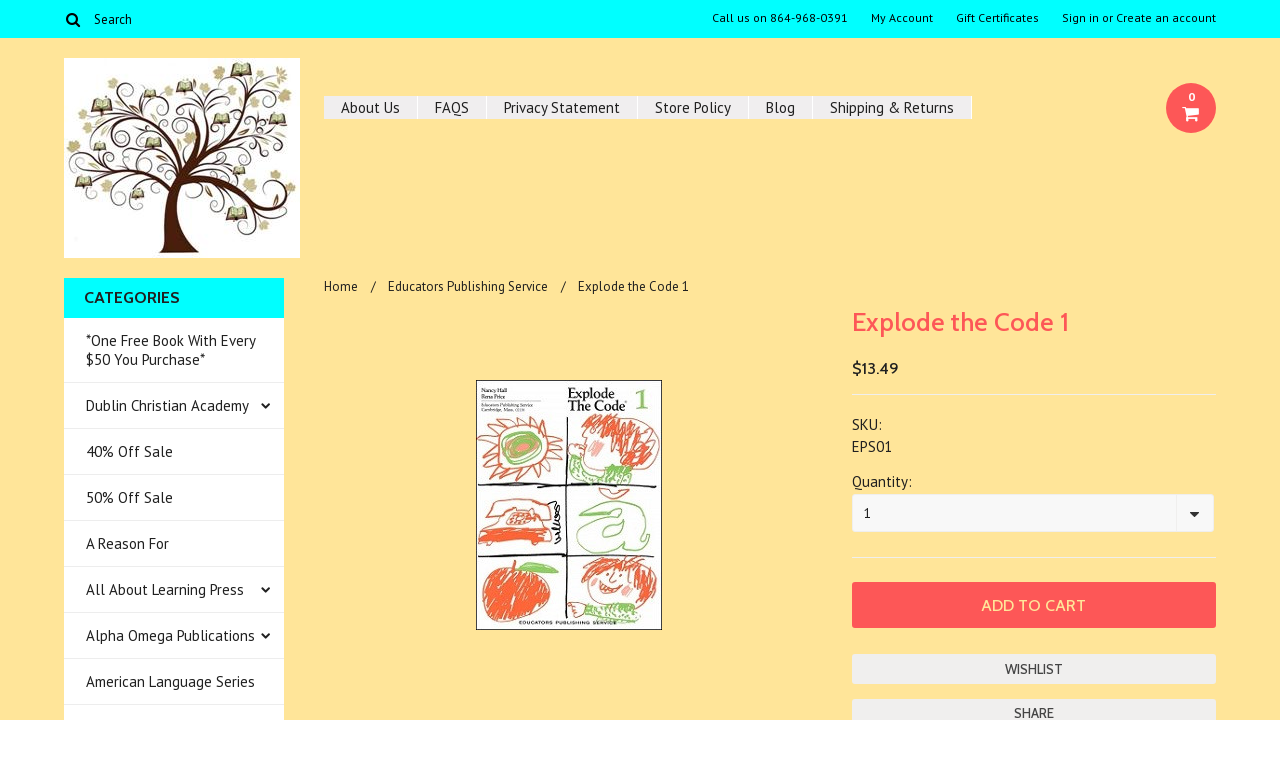

--- FILE ---
content_type: text/html; charset=UTF-8
request_url: https://www.homeschooldiscountproducts.com/explode-the-code-1/
body_size: 15674
content:
<!DOCTYPE html>

<html>

<head>

	

	<title>Explode the Code 1 - Lifelong Learning Resources and Childrens Books</title>

	<meta charset="UTF-8">
	<meta name="description" content="" />
	<meta name="keywords" content="" />
	<meta property="og:type" content="product" />
<meta property="og:title" content="Explode the Code 1" />
<meta property="og:image" content="https://cdn10.bigcommerce.com/s-6h1hvl/products/8511/images/17845/Explode_the_Code_1__21772.1461865096.386.513.jpg?c=2" />
<meta property="og:site_name" content="Lifelong Learning Resources and Childrens Books" />
<meta property="og:url" content="https://homeschooldiscountproducts.com/explode-the-code-1/" />
<meta property="product:price:amount" content="13.49" />
<meta property="product:price:currency" content="USD" />
<meta property="og:availability" content="instock" />
<meta property="pinterest:richpins" content="enabled" />
	<link rel='canonical' href='https://homeschooldiscountproducts.com/explode-the-code-1/' />
	
	<link href='//fonts.googleapis.com/css?family=Cabin:400,500,600,700,400italic,500italic,600italic,700italic' rel='stylesheet' type='text/css'>
    <link href='//fonts.googleapis.com/css?family=PT+Sans:400,700,400italic,700italic' rel='stylesheet' type='text/css'>
    <link href='//fonts.googleapis.com/css?family=Raleway:900,500' rel='stylesheet' type='text/css'>
	<link rel="shortcut icon" href="https://cdn10.bigcommerce.com/s-6h1hvl/product_images/default_favicon.ico" />
	<meta name="viewport" content="width=device-width, initial-scale=1, maximum-scale=1">
    <meta name="viewport" content="initial-scale=1.0, maximum-scale=1.0, user-scalable=no" />
	<script>
	//<![CDATA[
		(function(){
			// this happens before external dependencies (and dom ready) to reduce page flicker
			var node, i;
			for (i = window.document.childNodes.length; i--;) {
				node = window.document.childNodes[i];
				if (node.nodeName == 'HTML') {
					node.className += ' javascript';
				}
			}
		})();
	//]]>
	</script>

	<link href="https://cdn9.bigcommerce.com/r-50b4fa8997ce43839fb9457331bc39687cd8345a/themes/__master/Styles/styles.css" type="text/css" rel="stylesheet" /><link href="https://cdn9.bigcommerce.com/r-6bee290a73d1b223849172233b6fe4908368c926/themes/Indiana/Styles/iselector.css" media="all" type="text/css" rel="stylesheet" />
<link href="https://cdn9.bigcommerce.com/r-6bee290a73d1b223849172233b6fe4908368c926/themes/Indiana/Styles/flexslider.css" media="all" type="text/css" rel="stylesheet" />
<link href="https://cdn9.bigcommerce.com/r-6bee290a73d1b223849172233b6fe4908368c926/themes/Indiana/Styles/slide-show.css" media="all" type="text/css" rel="stylesheet" />
<link href="https://cdn9.bigcommerce.com/r-6bee290a73d1b223849172233b6fe4908368c926/themes/Indiana/Styles/styles-slide-show.css" media="all" type="text/css" rel="stylesheet" />
<link href="https://cdn9.bigcommerce.com/r-6bee290a73d1b223849172233b6fe4908368c926/themes/Indiana/Styles/social.css" media="all" type="text/css" rel="stylesheet" />
<link href="https://cdn9.bigcommerce.com/r-6bee290a73d1b223849172233b6fe4908368c926/themes/Indiana/Styles/styles.css" media="all" type="text/css" rel="stylesheet" />
<link href="https://cdn9.bigcommerce.com/r-6bee290a73d1b223849172233b6fe4908368c926/themes/Indiana/Styles/responsive.css" media="all" type="text/css" rel="stylesheet" />
<link href="https://cdn9.bigcommerce.com/r-6bee290a73d1b223849172233b6fe4908368c926/themes/Indiana/Styles/grid.css" media="all" type="text/css" rel="stylesheet" />
<link href="https://cdn9.bigcommerce.com/r-6bee290a73d1b223849172233b6fe4908368c926/themes/Indiana/Styles/responsive.css" media="all" type="text/css" rel="stylesheet" />
<link href="https://cdn9.bigcommerce.com/r-6bee290a73d1b223849172233b6fe4908368c926/themes/Indiana/Styles/menu.css" media="all" type="text/css" rel="stylesheet" />
<link href="https://cdn9.bigcommerce.com/s-6h1hvl/templates/__custom/Styles/theme.css?t=1458846820" media="all" type="text/css" rel="stylesheet" />
<link href="https://cdn9.bigcommerce.com/s-6h1hvl/templates/__custom/Styles/custom.css?t=1458846820" type="text/css" rel="stylesheet" /><link href="https://cdn9.bigcommerce.com/r-4a8c4d193da5f864e07d0a6766e29e87fa0444e4/javascript/jquery/plugins/imodal/imodal.css" type="text/css" rel="stylesheet" /><link href="https://cdn9.bigcommerce.com/r-4a8c4d193da5f864e07d0a6766e29e87fa0444e4/javascript/jquery/plugins/jqzoom/css/jquery.jqzoom.css" type="text/css" rel="stylesheet" /><link href="https://cdn9.bigcommerce.com/r-4a8c4d193da5f864e07d0a6766e29e87fa0444e4/javascript/superfish/css/store.css" type="text/css" rel="stylesheet" /><link type="text/css" rel="stylesheet" href="https://cdn9.bigcommerce.com/r-4a8c4d193da5f864e07d0a6766e29e87fa0444e4/javascript/jquery/plugins/imodal/imodal.css" />

	<!-- Tell the browsers about our RSS feeds -->
	<link rel="alternate" type="application/rss+xml" title="Latest News (RSS 2.0)" href="https://www.homeschooldiscountproducts.com/rss.php?action=newblogs&amp;type=rss" />
<link rel="alternate" type="application/atom+xml" title="Latest News (Atom 0.3)" href="https://www.homeschooldiscountproducts.com/rss.php?action=newblogs&amp;type=atom" />


	<!-- Include visitor tracking code (if any) -->
	

	

	

	<script src="https://ajax.googleapis.com/ajax/libs/jquery/1.7.2/jquery.min.js"></script>
	<script src="https://cdn10.bigcommerce.com/r-4a8c4d193da5f864e07d0a6766e29e87fa0444e4/javascript/menudrop.js?"></script>
	<script src="https://cdn10.bigcommerce.com/r-4a8c4d193da5f864e07d0a6766e29e87fa0444e4/javascript/iselector.js?"></script>
	<script src="https://cdn10.bigcommerce.com/r-4a8c4d193da5f864e07d0a6766e29e87fa0444e4/javascript/jquery/plugins/jquery.flexslider.js"></script>
    <script src="https://cdn10.bigcommerce.com/r-4a8c4d193da5f864e07d0a6766e29e87fa0444e4/javascript/viewport.js??"></script>

	<!-- Theme bespoke js -->
	<script src="https://cdn10.bigcommerce.com/r-6bee290a73d1b223849172233b6fe4908368c926/themes/Indiana/js/matchMedia.js"></script>
	<script src="https://cdn10.bigcommerce.com/r-6bee290a73d1b223849172233b6fe4908368c926/themes/Indiana/js/common.js"></script>
	<script src="https://cdn10.bigcommerce.com/r-6bee290a73d1b223849172233b6fe4908368c926/themes/Indiana/js/jquery.autobox.js"></script>
	<script src="https://cdn10.bigcommerce.com/r-6bee290a73d1b223849172233b6fe4908368c926/themes/Indiana/js/init.js"></script>
	<script src="https://cdn10.bigcommerce.com/r-6bee290a73d1b223849172233b6fe4908368c926/themes/Indiana/js/jquery.uniform.min.js"></script>
	<script src="https://cdn10.bigcommerce.com/r-6bee290a73d1b223849172233b6fe4908368c926/themes/Indiana/js/main.js?"></script>
    <script src="https://cdn10.bigcommerce.com/r-6bee290a73d1b223849172233b6fe4908368c926/themes/Indiana/js/site.js"></script>	

	<script>
	//<![CDATA[
	config.ShopPath = 'https://www.homeschooldiscountproducts.com';
	config.AppPath = ''; // BIG-8939: Deprecated, do not use.
	config.FastCart = 1;
	config.ShowCookieWarning = !!0;
	var ThumbImageWidth = 220;
	var ThumbImageHeight = 290;
	//]]>
	</script>
	
<script type="text/javascript" src="https://cdn9.bigcommerce.com/r-4a8c4d193da5f864e07d0a6766e29e87fa0444e4/javascript/jquery/plugins/imodal/imodal.js"></script><script type="text/javascript">
(function () {
    var xmlHttp = new XMLHttpRequest();

    xmlHttp.open('POST', 'https://bes.gcp.data.bigcommerce.com/nobot');
    xmlHttp.setRequestHeader('Content-Type', 'application/json');
    xmlHttp.send('{"store_id":"782468","timezone_offset":"-4","timestamp":"2026-01-20T19:59:23.87041100Z","visit_id":"2c8b72e6-1ae4-41aa-b4da-a556cf094bea","channel_id":1}');
})();
</script>
<script src="https://www.google.com/recaptcha/api.js" async defer></script>
<script type="text/javascript" src="https://cdn9.bigcommerce.com/r-4a8c4d193da5f864e07d0a6766e29e87fa0444e4/javascript/jquery/plugins/jquery.form.js"></script>
<script type="text/javascript" src="https://cdn9.bigcommerce.com/r-4a8c4d193da5f864e07d0a6766e29e87fa0444e4/javascript/jquery/plugins/imodal/imodal.js"></script>
<script type="text/javascript">
var BCData = {};
</script>

	<script type="text/javascript" src="https://cdn9.bigcommerce.com/r-4a8c4d193da5f864e07d0a6766e29e87fa0444e4/javascript/quicksearch.js"></script>
	

	<!--[if lt IE 9]>
	<script src="https://cdn10.bigcommerce.com/r-6bee290a73d1b223849172233b6fe4908368c926/themes/Indiana/js/html5shiv.js"></script>
	<![endif]-->
</head>

	<body class="productPage">
		<script type="text/javascript" src="https://cdn10.bigcommerce.com/r-4a8c4d193da5f864e07d0a6766e29e87fa0444e4/javascript/jquery/plugins/validate/jquery.validate.js?"></script>
        <script type="text/javascript" src="https://cdn10.bigcommerce.com/r-6bee290a73d1b223849172233b6fe4908368c926/themes/Indiana/js/product.functions.js?"></script>
		<script type="text/javascript" src="https://cdn10.bigcommerce.com/r-4a8c4d193da5f864e07d0a6766e29e87fa0444e4/javascript/product.js?"></script>
		        
<div id="DrawerMenu">
    <div class="inner">
        <div class="CategoryList" id="SideCategoryList">
	<h4>Categories</h4>
    <h5>Categories</h5>
	<div class="BlockContent" style="display:none;">
		<div class="SideCategoryListFlyout">
			<ul class="sf-menu sf-horizontal">
<li><a href="https://www.homeschooldiscountproducts.com/one-free-book-with-every-50-you-purchase/">*One Free Book With Every $50 You Purchase*</a></li>
<li><a href="https://www.homeschooldiscountproducts.com/dublin-christian-academy/">Dublin Christian Academy</a><ul>
<li><a href="https://www.homeschooldiscountproducts.com/prek/">K4</a></li>
<li><a href="https://www.homeschooldiscountproducts.com/kindergarten/">K5</a></li>
<li><a href="https://www.homeschooldiscountproducts.com/grade-1-5/">Grade 1</a></li>
<li><a href="https://www.homeschooldiscountproducts.com/grade-2-5/">Grade 2</a></li>
<li><a href="https://www.homeschooldiscountproducts.com/grade-3-5/">Grade 3</a></li>
<li><a href="https://www.homeschooldiscountproducts.com/grade-4-5/">Grade 4</a></li>
<li><a href="https://www.homeschooldiscountproducts.com/grade-5-5/">Grade 5</a></li>
<li><a href="https://www.homeschooldiscountproducts.com/grade-6-5/">Grade 6</a></li>
<li><a href="https://www.homeschooldiscountproducts.com/grade-7-5/">Grade 7</a></li>
<li><a href="https://www.homeschooldiscountproducts.com/grade-8-5/">Grade 8</a></li>
<li><a href="https://www.homeschooldiscountproducts.com/grade-9-5/">Grade 9</a></li>
<li><a href="https://www.homeschooldiscountproducts.com/grade-10-5/">Grade 10</a></li>
<li><a href="https://www.homeschooldiscountproducts.com/grade-11-5/">Grade 11</a></li>
<li><a href="https://www.homeschooldiscountproducts.com/grade-12-5/">Grade 12</a></li>

</ul>
</li>
<li><a href="https://www.homeschooldiscountproducts.com/40-off-sale/">40% Off Sale</a></li>
<li><a href="https://www.homeschooldiscountproducts.com/50-off-sale/">50% Off Sale </a></li>
<li><a href="https://www.homeschooldiscountproducts.com/a-reason-for/">A Reason For</a></li>
<li><a href="https://www.homeschooldiscountproducts.com/all-about-learning-press/">All About Learning Press</a><ul>
<li><a href="https://www.homeschooldiscountproducts.com/math/">Math</a></li>
<li><a href="https://www.homeschooldiscountproducts.com/reading/">Reading</a></li>
<li><a href="https://www.homeschooldiscountproducts.com/spelling/">Spelling</a></li>

</ul>
</li>
<li><a href="https://www.homeschooldiscountproducts.com/alpha-omega-publications/">Alpha Omega Publications</a><ul>
<li><a href="https://www.homeschooldiscountproducts.com/grade-k-1/">Grade   K</a></li>
<li><a href="https://www.homeschooldiscountproducts.com/grade-2-2/">Grade  2</a></li>
<li><a href="https://www.homeschooldiscountproducts.com/grade-1-1/">Grade  1</a></li>
<li><a href="https://www.homeschooldiscountproducts.com/grade-4-2/">Grade  4</a></li>
<li><a href="https://www.homeschooldiscountproducts.com/grade-3-2/">Grade  3</a></li>
<li><a href="https://www.homeschooldiscountproducts.com/grade-5-2/">Grade  5</a></li>
<li><a href="https://www.homeschooldiscountproducts.com/grade-6-2/">Grade  6</a></li>
<li><a href="https://www.homeschooldiscountproducts.com/grade-7-2/">Grade  7</a></li>
<li><a href="https://www.homeschooldiscountproducts.com/grade-8-1/">Grade  8</a></li>
<li><a href="https://www.homeschooldiscountproducts.com/grade-9-2/">Grade  9</a></li>
<li><a href="https://www.homeschooldiscountproducts.com/grade-10-2/">Grade 10</a></li>
<li><a href="https://www.homeschooldiscountproducts.com/grade-11-1/">Grade 11</a></li>
<li><a href="https://www.homeschooldiscountproducts.com/grade-12-1/">Grade 12</a></li>
<li><a href="https://www.homeschooldiscountproducts.com/horizons/">Horizons</a></li>
<li><a href="https://www.homeschooldiscountproducts.com/lifepac-electives/">Lifepac Electives</a></li>

</ul>
</li>
<li><a href="https://www.homeschooldiscountproducts.com/american-language-series/">American Language Series</a></li>
<li><a href="https://www.homeschooldiscountproducts.com/analytical-grammar/">Analytical Grammar</a></li>
<li><a href="https://www.homeschooldiscountproducts.com/answers-in-genesis/">Answers in Genesis</a></li>
<li><a href="https://www.homeschooldiscountproducts.com/apologia/">Apologia</a><ul>
<li><a href="https://www.homeschooldiscountproducts.com/bible-1/">Bible</a></li>
<li><a href="https://www.homeschooldiscountproducts.com/mathematics/">Mathematics</a></li>
<li><a href="https://www.homeschooldiscountproducts.com/science-1/">Science</a></li>
<li><a href="https://www.homeschooldiscountproducts.com/what-we-believe/">What We Believe</a></li>

</ul>
</li>
<li><a href="https://www.homeschooldiscountproducts.com/audio-memory/">Audio Memory</a></li>
<li><a href="https://www.homeschooldiscountproducts.com/beautiful-feet-books/">Beautiful Feet Books</a></li>
<li><a href="https://www.homeschooldiscountproducts.com/berean-builders/">Berean Builders</a></li>
<li><a href="https://www.homeschooldiscountproducts.com/biographies/">Biographies</a><ul>
<li><a href="https://www.homeschooldiscountproducts.com/landmark/">Landmark</a></li>
<li><a href="https://www.homeschooldiscountproducts.com/ywam/">YWAM</a></li>

</ul>
</li>
<li><a href="https://www.homeschooldiscountproducts.com/bju-press/">BJU Press</a><ul>
<li><a href="https://www.homeschooldiscountproducts.com/electives/">Electives</a></li>
<li><a href="https://www.homeschooldiscountproducts.com/grade-k4/">Grade   K4</a></li>
<li><a href="https://www.homeschooldiscountproducts.com/grade-k5/">Grade   K5</a></li>
<li><a href="https://www.homeschooldiscountproducts.com/grade-1/">Grade  1</a></li>
<li><a href="https://www.homeschooldiscountproducts.com/grade-2-1/">Grade  2</a></li>
<li><a href="https://www.homeschooldiscountproducts.com/grade-3-1/">Grade  3</a></li>
<li><a href="https://www.homeschooldiscountproducts.com/grade-4-1/">Grade  4</a></li>
<li><a href="https://www.homeschooldiscountproducts.com/grade-5-1/">Grade  5</a></li>
<li><a href="https://www.homeschooldiscountproducts.com/grade-6-1/">Grade  6</a></li>
<li><a href="https://www.homeschooldiscountproducts.com/grade-7-1/">Grade  7</a></li>
<li><a href="https://www.homeschooldiscountproducts.com/grade-8-2/">Grade  8</a></li>
<li><a href="https://www.homeschooldiscountproducts.com/grade-9-1/">Grade  9</a></li>
<li><a href="https://www.homeschooldiscountproducts.com/grade-10-1/">Grade 10</a></li>
<li><a href="https://www.homeschooldiscountproducts.com/grade-11-2/">Grade 11</a></li>
<li><a href="https://www.homeschooldiscountproducts.com/grade-12-2/">Grade 12</a></li>
<li><a href="https://www.homeschooldiscountproducts.com/vacation-stations/">Vacation Stations</a></li>

</ul>
</li>
<li><a href="https://www.homeschooldiscountproducts.com/bible-spiritual/">Bible / Devotional</a></li>
<li><a href="https://www.homeschooldiscountproducts.com/bjup-journey-books/">BJUP Journeyforth Books</a></li>
<li><a href="https://www.homeschooldiscountproducts.com/bluestocking-press/">Bluestocking Press</a></li>
<li><a href="https://www.homeschooldiscountproducts.com/bright-ideas-press/">Bright Ideas Press</a></li>
<li><a href="https://www.homeschooldiscountproducts.com/canon-press/">Canon Press</a></li>
<li><a href="https://www.homeschooldiscountproducts.com/christian-liberty-press/">Christian Liberty Press</a><ul>
<li><a href="https://www.homeschooldiscountproducts.com/grade-k/">Grade   K</a></li>
<li><a href="https://www.homeschooldiscountproducts.com/grade-1-2/">Grade  1</a></li>
<li><a href="https://www.homeschooldiscountproducts.com/grade-2/">Grade  2</a></li>
<li><a href="https://www.homeschooldiscountproducts.com/grade-3/">Grade  3</a></li>
<li><a href="https://www.homeschooldiscountproducts.com/grade-4/">Grade  4</a></li>
<li><a href="https://www.homeschooldiscountproducts.com/grade-5/">Grade  5</a></li>
<li><a href="https://www.homeschooldiscountproducts.com/grade-6/">Grade  6</a></li>
<li><a href="https://www.homeschooldiscountproducts.com/grade-7/">Grade  7</a></li>
<li><a href="https://www.homeschooldiscountproducts.com/grade-8/">Grade  8</a></li>
<li><a href="https://www.homeschooldiscountproducts.com/grade-9/">Grade  9</a></li>
<li><a href="https://www.homeschooldiscountproducts.com/grade-10/">Grade 10</a></li>
<li><a href="https://www.homeschooldiscountproducts.com/nature-readers/">Nature Readers</a></li>
<li><a href="https://www.homeschooldiscountproducts.com/preschool/">Preschool</a></li>

</ul>
</li>
<li><a href="https://www.homeschooldiscountproducts.com/christian-light-publications/">Christian Light Publications</a></li>
<li><a href="https://www.homeschooldiscountproducts.com/christian-logic/">Christian Logic/Fallacy Detective</a></li>
<li><a href="https://www.homeschooldiscountproducts.com/common-sense-press/">Common Sense Press</a></li>
<li><a href="https://www.homeschooldiscountproducts.com/critical-thinking-co/">Critical Thinking Co</a></li>
<li><a href="https://www.homeschooldiscountproducts.com/devotions-for-boys/">Devotions for Boys</a></li>
<li><a href="https://www.homeschooldiscountproducts.com/devotions-for-girls/">Devotions for Girls</a></li>
<li><a href="https://www.homeschooldiscountproducts.com/draw-and-write-through-history/">Draw and Write Through History</a></li>
<li><a href="https://www.homeschooldiscountproducts.com/dover/">Dover</a></li>
<li><a href="https://www.homeschooldiscountproducts.com/draw-write-now/">Draw Write Now</a></li>
<li><a href="https://www.homeschooldiscountproducts.com/easy-grammar/">Easy Grammar</a></li>
<li><a href="https://www.homeschooldiscountproducts.com/educators-publishing-service/">Educators Publishing Service</a><ul>
<li><a href="https://www.homeschooldiscountproducts.com/explode-the-code/">Explode the Code</a></li>
<li><a href="https://www.homeschooldiscountproducts.com/megawords/">Megawords</a></li>
<li><a href="https://www.homeschooldiscountproducts.com/reading-comprehension/">Reading Comprehension</a></li>
<li><a href="https://www.homeschooldiscountproducts.com/story-of-the-u-s-a/">Story of the U.S.A.</a></li>
<li><a href="https://www.homeschooldiscountproducts.com/vocabulary-from-classical-roots/">Vocabulary from Classical Roots</a></li>
<li><a href="https://www.homeschooldiscountproducts.com/wordly-wise-3000/">Wordly Wise 3000 3rd Edition</a></li>
<li><a href="https://www.homeschooldiscountproducts.com/wordly-wise-3000-4th-edition/">Wordly Wise 3000 4th Edition</a></li>
<li><a href="https://www.homeschooldiscountproducts.com/write-on-handwriting/">Write-On Handwriting</a></li>
<li><a href="https://www.homeschooldiscountproducts.com/writing-skills/">Writing Skills</a></li>

</ul>
</li>
<li><a href="https://www.homeschooldiscountproducts.com/favorite-authors/">Favorite Authors</a><ul>
<li><a href="https://www.homeschooldiscountproducts.com/brian-jacques/">Brian Jacques</a></li>
<li><a href="https://www.homeschooldiscountproducts.com/c-s-lewis/">C.S. Lewis</a></li>
<li><a href="https://www.homeschooldiscountproducts.com/charles-dickens/">Charles Dickens</a></li>
<li><a href="https://www.homeschooldiscountproducts.com/chuck-black/">Chuck Black</a></li>
<li><a href="https://www.homeschooldiscountproducts.com/douglas-bond/">Douglas Bond</a></li>
<li><a href="https://www.homeschooldiscountproducts.com/elisabeth-elliot/">Elisabeth Elliot</a></li>
<li><a href="https://www.homeschooldiscountproducts.com/gene-stratton-porter/">Gene Stratton-Porter</a></li>
<li><a href="https://www.homeschooldiscountproducts.com/holling-clancy-holling/">Holling Clancy Holling</a></li>
<li><a href="https://www.homeschooldiscountproducts.com/j-r-r-tolkien/">J.R.R. Tolkien</a></li>
<li><a href="https://www.homeschooldiscountproducts.com/jane-austen/">Jane Austen</a></li>
<li><a href="https://www.homeschooldiscountproducts.com/jean-fritz/">Jean Fritz</a></li>
<li><a href="https://www.homeschooldiscountproducts.com/jim-kjelgaard/">Jim Kjelgaard</a></li>
<li><a href="https://www.homeschooldiscountproducts.com/kenneth-thomasma/">Kenneth Thomasma</a></li>
<li><a href="https://www.homeschooldiscountproducts.com/laura-ingalls-wilder/">Laura Ingalls Wilder</a></li>
<li><a href="https://www.homeschooldiscountproducts.com/louisa-may-alcott/">Louisa May Alcott</a></li>
<li><a href="https://www.homeschooldiscountproducts.com/marguerite-henry/">Marguerite Henry</a></li>
<li><a href="https://www.homeschooldiscountproducts.com/mark-twain/">Mark Twain</a></li>
<li><a href="https://www.homeschooldiscountproducts.com/patricia-st-john/">Patricia St. John</a></li>
<li><a href="https://www.homeschooldiscountproducts.com/ralph-moody/">Ralph Moody</a></li>
<li><a href="https://www.homeschooldiscountproducts.com/rosemary-sutcliff/">Rosemary Sutcliff</a></li>
<li><a href="https://www.homeschooldiscountproducts.com/shakespeare/">Shakespeare</a></li>
<li><a href="https://www.homeschooldiscountproducts.com/thornton-w-burgess/">Thornton W. Burgess</a></li>

</ul>
</li>
<li><a href="https://www.homeschooldiscountproducts.com/geography-2/">Geography</a></li>
<li><a href="https://www.homeschooldiscountproducts.com/favorite-series/">Favorite Series</a><ul>
<li><a href="https://www.homeschooldiscountproducts.com/i-can-read/">I Can Read</a></li>
<li><a href="https://www.homeschooldiscountproducts.com/little-house-books/">Little House Books</a></li>
<li><a href="https://www.homeschooldiscountproducts.com/millers/">Millers</a></li>
<li><a href="https://www.homeschooldiscountproducts.com/ready-to-read/">Ready to Read</a></li>
<li><a href="https://www.homeschooldiscountproducts.com/step-into-reading/">Step Into Reading</a></li>
<li><a href="https://www.homeschooldiscountproducts.com/viking-quest/">Viking Quest</a></li>

</ul>
</li>
<li><a href="https://www.homeschooldiscountproducts.com/great-fiction/">Great Fiction</a></li>
<li><a href="https://www.homeschooldiscountproducts.com/green-pastures-press-millers/">Green Pastures Press/ Millers</a></li>
<li><a href="https://www.homeschooldiscountproducts.com/historical-fiction/">Historical Fiction</a></li>
<li><a href="https://www.homeschooldiscountproducts.com/readers-for-various-curricula/">Historical Readers</a><ul>
<li><a href="https://www.homeschooldiscountproducts.com/american-civil-war-1861-1865/">American Civil War 1861-1865</a></li>
<li><a href="https://www.homeschooldiscountproducts.com/american-revolutionary-war-1765-1783/">American Revolutionary War 1765-1783</a></li>
<li><a href="https://www.homeschooldiscountproducts.com/ancient-history/">Ancient History</a></li>
<li><a href="https://www.homeschooldiscountproducts.com/church-history/">Church History</a></li>
<li><a href="https://www.homeschooldiscountproducts.com/explorers-1850/">Explorers - 1850</a></li>
<li><a href="https://www.homeschooldiscountproducts.com/middle-ages-renaissance-and-reformation/">Middle Ages, Renaissance and Reformation</a></li>
<li><a href="https://www.homeschooldiscountproducts.com/modern-history-1850-1900/">Modern History 1850-1900</a></li>
<li><a href="https://www.homeschooldiscountproducts.com/modern-history-1900-1950/">Modern History 1900-1950</a></li>
<li><a href="https://www.homeschooldiscountproducts.com/world-war-1-1914-1919/">World War 1 1914-1919</a></li>
<li><a href="https://www.homeschooldiscountproducts.com/world-war-2-1939-1945/">World War 2 1939-1945</a></li>

</ul>
</li>
<li><a href="https://www.homeschooldiscountproducts.com/institute-for-excellence-in-writing/">Institute for Excellence in Writing</a></li>
<li><a href="https://www.homeschooldiscountproducts.com/learning-language-arts-through-literature-1/">Learning Language Arts through Literature</a></li>
<li><a href="https://www.homeschooldiscountproducts.com/legacy-press-devotions/">Legacy Press Devotions</a><ul>
<li><a href="https://www.homeschooldiscountproducts.com/ages-2-5/">Ages  2-5</a></li>
<li><a href="https://www.homeschooldiscountproducts.com/ages-6-9/">Ages  6-9</a></li>
<li><a href="https://www.homeschooldiscountproducts.com/ages-10-12/">Ages 10-12</a></li>
<li><a href="https://www.homeschooldiscountproducts.com/christian-girls-guide/">Christian Girls Guide</a></li>

</ul>
</li>
<li><a href="https://www.homeschooldiscountproducts.com/life-of-fred/">Life of Fred</a><ul>
<li><a href="https://www.homeschooldiscountproducts.com/language-arts/">Language Arts</a></li>
<li><a href="https://www.homeschooldiscountproducts.com/math-3/">Math</a></li>

</ul>
</li>
<li><a href="https://www.homeschooldiscountproducts.com/master-books/">Master Books</a><ul>
<li><a href="https://www.homeschooldiscountproducts.com/preschool-1/">Preschool</a></li>
<li><a href="https://www.homeschooldiscountproducts.com/kindergarten-1/">Kindergarten</a></li>
<li><a href="https://www.homeschooldiscountproducts.com/first-grade/">First Grade</a></li>
<li><a href="https://www.homeschooldiscountproducts.com/new-category-4/">Second Grade</a></li>
<li><a href="https://www.homeschooldiscountproducts.com/new-category-5/">Third Grade</a></li>
<li><a href="https://www.homeschooldiscountproducts.com/fourth-grade/">Fourth Grade</a></li>
<li><a href="https://www.homeschooldiscountproducts.com/new-category-6/">Fifth Grade</a></li>
<li><a href="https://www.homeschooldiscountproducts.com/new-category-7/">Sixth Grade</a></li>
<li><a href="https://www.homeschooldiscountproducts.com/new-category-8/">Seventh Grade</a></li>
<li><a href="https://www.homeschooldiscountproducts.com/new-category-9/">Eighth Grade</a></li>
<li><a href="https://www.homeschooldiscountproducts.com/new-category-10/">Ninth Grade</a></li>
<li><a href="https://www.homeschooldiscountproducts.com/new-category-11/">Tenth Grade</a></li>
<li><a href="https://www.homeschooldiscountproducts.com/new-category-12/">Eleventh Grade</a></li>
<li><a href="https://www.homeschooldiscountproducts.com/new-category-13/">Twelfth Grade</a></li>
<li><a href="https://www.homeschooldiscountproducts.com/new-category-14/">Electives</a></li>

</ul>
</li>
<li><a href="https://www.homeschooldiscountproducts.com/memoria-press/">Memoria Press</a><ul>
<li><a href="https://www.homeschooldiscountproducts.com/christian-studies/">Christian Studies</a></li>
<li><a href="https://www.homeschooldiscountproducts.com/famous-men-series-classical-studies/">Classical Studies</a></li>
<li><a href="https://www.homeschooldiscountproducts.com/copybooks/">Copybooks</a></li>
<li><a href="https://www.homeschooldiscountproducts.com/french/">French</a></li>
<li><a href="https://www.homeschooldiscountproducts.com/geography-3/">Geography</a></li>
<li><a href="https://www.homeschooldiscountproducts.com/latin-1/">Latin</a></li>
<li><a href="https://www.homeschooldiscountproducts.com/logic-and-rhetoric/">Logic and Rhetoric</a></li>
<li><a href="https://www.homeschooldiscountproducts.com/new-american-cursive/">New American Cursive</a></li>

</ul>
</li>
<li><a href="https://www.homeschooldiscountproducts.com/miquon-math/">Miquon Math</a></li>
<li><a href="https://www.homeschooldiscountproducts.com/modern-curriculum-press-savvas/">Modern Curriculum Press / Savvas</a><ul>
<li><a href="https://www.homeschooldiscountproducts.com/mcp-mathematics/">MCP Mathematics</a></li>
<li><a href="https://www.homeschooldiscountproducts.com/plaid-phonics/">Plaid Phonics</a></li>
<li><a href="https://www.homeschooldiscountproducts.com/spelling-workout/">Spelling Workout</a></li>

</ul>
</li>
<li><a href="https://www.homeschooldiscountproducts.com/moody-publishers/">Moody Publishers</a></li>
<li><a href="https://www.homeschooldiscountproducts.com/mystery-of-history/">Mystery of History</a></li>
<li><a href="https://www.homeschooldiscountproducts.com/non-fiction/">Non-Fiction</a><ul>
<li><a href="https://www.homeschooldiscountproducts.com/family-helps/">Family Helps</a></li>
<li><a href="https://www.homeschooldiscountproducts.com/graded-readers-2/">Graded Readers</a></li>
<li><a href="https://www.homeschooldiscountproducts.com/history/">History</a></li>
<li><a href="https://www.homeschooldiscountproducts.com/science/">Science</a></li>

</ul>
</li>
<li><a href="https://www.homeschooldiscountproducts.com/notgrass-company/">Notgrass Company</a><ul>
<li><a href="https://www.homeschooldiscountproducts.com/our-50-states-grades-1-4/">Our 50 States (Grades 1-4)</a></li>
<li><a href="https://www.homeschooldiscountproducts.com/our-great-big-world/">Our Great Big World (Grades 1-4)</a></li>
<li><a href="https://www.homeschooldiscountproducts.com/our-star-spangled-story-grades-1-4/">Our Star-Spangled Story (Grades 1-4)</a></li>
<li><a href="https://www.homeschooldiscountproducts.com/america-the-beautiful-grades-5-8/">America the Beautiful (Grades 5-8)</a></li>
<li><a href="https://www.homeschooldiscountproducts.com/from-adam-to-us-grades-5-8/">From Adam to Us (Grades 5-8)</a></li>
<li><a href="https://www.homeschooldiscountproducts.com/uncle-sam-and-you-grades-5-8/">Uncle Sam and You (Grades 5-8)</a></li>
<li><a href="https://www.homeschooldiscountproducts.com/exploring-america-grades-9-12/">Exploring America (Grades 9-12)</a></li>
<li><a href="https://www.homeschooldiscountproducts.com/exploring-economics-grades-9-12/">Exploring Economics (Grades 9-12)</a></li>
<li><a href="https://www.homeschooldiscountproducts.com/exploring-government-grades-9-12/">Exploring Government (Grades 9-12)</a></li>
<li><a href="https://www.homeschooldiscountproducts.com/exploring-world-geography-grades-9-12/">Exploring World Geography (Grades 9-12)</a></li>
<li><a href="https://www.homeschooldiscountproducts.com/exploring-world-history-grades-9-12/">Exploring World History (Grades 9-12)</a></li>

</ul>
</li>
<li><a href="https://www.homeschooldiscountproducts.com/old-reprinted-treasures/">Old Reprinted Treasures</a><ul>
<li><a href="https://www.homeschooldiscountproducts.com/a-b-publishing/">A.B.Publishing</a></li>

</ul>
</li>
<li><a href="https://www.homeschooldiscountproducts.com/pathway/">Pathway</a></li>
<li><a href="https://www.homeschooldiscountproducts.com/planners/">Planners</a></li>
<li><a href="https://www.homeschooldiscountproducts.com/professor-noggins/">Professor Noggins</a></li>
<li><a href="https://www.homeschooldiscountproducts.com/phonics-1/">Phonics</a><ul>
<li><a href="https://www.homeschooldiscountproducts.com/american-language/">American Language</a></li>
<li><a href="https://www.homeschooldiscountproducts.com/bju-press-1/">BJU Press</a></li>
<li><a href="https://www.homeschooldiscountproducts.com/christian-liberty-press-1/">Christian Liberty Press</a></li>
<li><a href="https://www.homeschooldiscountproducts.com/explode-the-code-9/">Explode the Code</a></li>
<li><a href="https://www.homeschooldiscountproducts.com/pathway-1/">Pathway</a></li>

</ul>
</li>
<li><a href="https://www.homeschooldiscountproducts.com/queen-homeschool-supplies/">Queen Homeschool Supplies</a><ul>
<li><a href="https://www.homeschooldiscountproducts.com/history-geography/">History/Geography</a></li>

</ul>
</li>
<li><a href="https://www.homeschooldiscountproducts.com/schoolaid/">Schoolaid</a></li>
<li><a href="https://www.homeschooldiscountproducts.com/school-of-tomorrow/">School of Tomorrow</a><ul>
<li><a href="https://www.homeschooldiscountproducts.com/grade-1-4/">Grade  1</a></li>
<li><a href="https://www.homeschooldiscountproducts.com/grade-2-4/">Grade  2</a></li>
<li><a href="https://www.homeschooldiscountproducts.com/grade-3-4/">Grade 3</a></li>
<li><a href="https://www.homeschooldiscountproducts.com/grade-4-4/">Grade 4</a></li>
<li><a href="https://www.homeschooldiscountproducts.com/grade-5-4/">Grade 5</a></li>
<li><a href="https://www.homeschooldiscountproducts.com/grade-6-4/">Grade 6</a></li>
<li><a href="https://www.homeschooldiscountproducts.com/grade-7-4/">Grade 7</a></li>
<li><a href="https://www.homeschooldiscountproducts.com/grade-8-4/">Grade 8</a></li>
<li><a href="https://www.homeschooldiscountproducts.com/grade-9-4/">Grade 9</a></li>
<li><a href="https://www.homeschooldiscountproducts.com/grade-10-4/">Grade 10</a></li>
<li><a href="https://www.homeschooldiscountproducts.com/grade-11-4/">Grade 11</a></li>
<li><a href="https://www.homeschooldiscountproducts.com/grade-12-4/">Grade 12</a></li>
<li><a href="https://www.homeschooldiscountproducts.com/electives-1/">Electives</a></li>

</ul>
</li>
<li><a href="https://www.homeschooldiscountproducts.com/singapore-math/">Singapore Math</a><ul>
<li><a href="https://www.homeschooldiscountproducts.com/dimensions/">Dimensions</a></li>
<li><a href="https://www.homeschooldiscountproducts.com/primary-mathematics/">Primary Mathematics</a></li>

</ul>
</li>
<li><a href="https://www.homeschooldiscountproducts.com/spelling-1/">Spelling PLUS</a></li>
<li><a href="https://www.homeschooldiscountproducts.com/upstate-homeschool-co-op/">Upstate Classic Literature</a><ul>
<li><a href="https://www.homeschooldiscountproducts.com/grade-3-6/">Grade 3</a></li>

</ul>
</li>
<li><a href="https://www.homeschooldiscountproducts.com/peace-hill-press/">Well trained Mind / Peace Hill Press</a><ul>
<li><a href="https://www.homeschooldiscountproducts.com/first-language-lessons/">First Language Lessons</a></li>
<li><a href="https://www.homeschooldiscountproducts.com/ordinary-parents-guide/">Ordinary Parent&#039;s Guide</a></li>
<li><a href="https://www.homeschooldiscountproducts.com/story-of-the-world/">Story of the World</a></li>
<li><a href="https://www.homeschooldiscountproducts.com/writing-with-ease/">Writing with Ease</a></li>
<li><a href="https://www.homeschooldiscountproducts.com/writing-with-skill/">Writing with Skill</a></li>

</ul>
</li>
<li><a href="https://www.homeschooldiscountproducts.com/wrap-ups/">Wrap-Ups</a></li>
<li><a href="https://www.homeschooldiscountproducts.com/write-shop/">WriteShop</a></li>
<li><a href="https://www.homeschooldiscountproducts.com/write-source-2000-classic/">Write Source 2000 - Classic</a></li>
<li><a href="https://www.homeschooldiscountproducts.com/ywam-publishing/">YWAM Publishing</a></li>

</ul>

        </div>
	</div>
</div>
        <div class="Block Moveable Panel" id="SideShopByBrand" style="display:none;"></div>
        <div class="Block Moveable Panel" id="SideCategoryShopByPrice" style="display:none;"></div>
        <div class="AdditionalInformationList Moveable Panel slist" id="SideAdditionalInformation">
    <h4>Additional Information</h4>
    <h5>Additional Information</h5>
    <div class="BlockContent">
        <ul class="treeview">
            <li><a href="/">Home</a></li>
            <li style="display:none" class="HeaderLiveChat">
                
            </li>
        </ul>
        <ul class="pages-menu sf-menu sf-horizontal sf-js-enabled">
		<li class=" ">
		<a href="https://homeschooldiscountproducts.com/about-us/">About Us</a>
		
	</li>	<li class=" ">
		<a href="https://homeschooldiscountproducts.com/faqs/">FAQS</a>
		
	</li>	<li class=" ">
		<a href="https://homeschooldiscountproducts.com/privacy-statement/">Privacy Statement</a>
		
	</li>	<li class=" ">
		<a href="https://homeschooldiscountproducts.com/store-policy/">Store Policy</a>
		
	</li>	<li class=" ">
		<a href="https://homeschooldiscountproducts.com/blog/">Blog</a>
		
	</li>	<li class=" ">
		<a href="https://homeschooldiscountproducts.com/shipping-returns/">Shipping &amp; Returns</a>
		
	</li>
</ul>
    </div>
</div>
        <div class="AccountNavigationList Moveable Panel slist" id="SideAccountNavigation">
    <h4>Account Navigation</h4>
    <h5>Account Navigation</h5>
    <div class="BlockContent">
        <ul class="treeview" id="SideAccountNavigationList">
            <li style="display:" class="First">
                <a href="https://www.homeschooldiscountproducts.com/account.php" class="fa fa-user"><span>My Account</span></a>
            </li>
        </ul>
    </div>
</div> 
        <div class="CurrencySelectorMobile Moveable Panel slist">
    <h4>Currency - All prices are in AUD</h4>
    <h5>Currency - All prices are in AUD</h5>
    <div class="CurrencyWrapper" id="SideCurrencySelectorMobile"> 
        <a href="#" class="changeCurr">Change Currency</a>
         <div class="CurrencyChooser" id="SideCurrencySelector">
            <div class="BlockContent">
                <dl class="CurrencyList"></dl>
            </div>
         </div>
     </div>
</div> 
    </div>
</div>
<script>
//<![CDATA[ 
	$().ready(function(){
		if($('#GiftCertificatesMenu').get(0)){
			var liItem = $('#GiftCertificatesMenu').clone();
			$(liItem).find('a').attr('class', 'fa fa-tag');
			
			var spanItem = $('<span />', { text: $(liItem).find('a').text() });
			$(liItem).find('a').html(spanItem);
			
			$(liItem).appendTo('#SideAccountNavigationList');
		}
		
		if($('#LoginOrLogoutText').get(0)){
			var LoginOrLogoutTextCss = $('#LoginOrLogoutText').css('display');
			LoginOrLogoutTextCss = LoginOrLogoutTextCss.replace('inline-', '');
			$('#LoginOrLogoutText div a').each(function(){
				var linkItem = $(this).clone();
				
				if($(this).text().toLowerCase()=='sign in'){
					$(linkItem).attr('class', 'fa fa-sign-in');
				}
				else if($(this).text().toLowerCase()=='create an account'){
					$(linkItem).attr('class', 'fa fa-plus-square');
				}
				else if($(this).text().toLowerCase()=='sign out'){
					$(linkItem).attr('class', 'fa fa-sign-out');
				}
				
				var spanItem = $('<span />', { text: $(linkItem).text() });
				$(linkItem).html(spanItem);
				
				var liItem = $('<li />', {html: linkItem});
				$(liItem).css('display', LoginOrLogoutTextCss);
				var dynamicClass = $(this).text().replace(/ /g,'');
				$(liItem).attr('class', dynamicClass);
				
				$(liItem).appendTo('#SideAccountNavigationList');
			});
		}
		
		if($('#StorePhoneNumber').get(0)){
			var StorePhoneNumberCss = $('#StorePhoneNumber').css('display');
			StorePhoneNumberCss = StorePhoneNumberCss.replace('inline-', '');
			var StorePhoneNumber = $('#StorePhoneNumber div span').html();
			if($('#StorePhoneNumber div span a').get(0)){
				StorePhoneNumber = $('#StorePhoneNumber div span a').html();
			}
			var spanItem = $('<span />', { text: 'Call '+StorePhoneNumber });
			
			var linkItem = $('<a />',{
				html: spanItem,
				href: 'tel:'+StorePhoneNumber,
				class: 'fa fa-phone'
			});
			
			var liItem = $('<li />', {html: linkItem});
			$(liItem).css('display', StorePhoneNumberCss);
			
			$(liItem).appendTo('#SideAccountNavigationList');
		}
		
		if($('.expandable a').hasClass('selected')) {
			var MenuSelected = $('a.selected');
			var ParentsLi = $('a.selected').parent('li');
			var ParentSpanSelected = ParentsLi.parentsUntil( "li.RootLi" ).siblings('span');
			MenuSelected.siblings('span').removeClass('subcat-expand');
			MenuSelected.siblings('ul').addClass('expanded');
			ParentsLi.parentsUntil( "li.RootLi" ).siblings('span').removeClass('subcat-expand');
			ParentSpanSelected.siblings('ul').addClass('expanded');
		}
		
		$('#SideAdditionalInformation .pages-menu li').each(function(){
			var Url = window.location.href;
			Url = stripQueryStringAndHashFromPath(Url);
			if($(this).children('a').attr('href') == Url) {
				$(this).children('a').addClass('selected');
				if($(this).children('span').attr('class') != undefined) {
					var SpanObj = $(this).children('span');
					$(this).children('span').removeClass('subcat-expand');
					SpanObj.siblings('ul').addClass('expanded');
				}
				$(this).parentsUntil( "li.HasSubMenu" ).first('ul').addClass('expanded');
				var UlObj = $(this).parentsUntil( "li.HasSubMenu" ).first('ul');
				UlObj.prev('span').removeClass('subcat-expand');
			}
		});
		
		$('.CurrencySelectorMobile h5').html('Currency - '+$('#currencyPrices').html().replace('are',''));
		$('#SideCurrencySelectorMobile > div > div > .CurrencyList').html($('#SideCurrencySelectorDesktop > div > div >.CurrencyList').html());
		if ($('#SideCurrencySelectorDesktop > div > div >.CurrencyList > .ChooseCurrencyBox').size() == 1 ) {
   			$('#SideCurrencySelectorMobile .changeCurr').hide();
   		}
	});
//]]>
</script>

<div class="page">
			<div class="header">
  <div class="inner">
    <div id="AjaxLoading">
      <div class="ajax-loader"> <img src="https://cdn10.bigcommerce.com/r-6bee290a73d1b223849172233b6fe4908368c926/themes/Indiana/images/loader.png" alt="" />&nbsp;Loading... Please wait... </div>
    </div>
    
        
<div class="TopMenu">
    <div class="inner">
        <div class="Block Moveable Panel" id="SideCurrencySelector" style="display:none;"></div>
        <ul style="display:">
            <li  id="StorePhoneNumber">
                <div class="phoneIcon">Call us on <span>864-968-0391</span></div>
            </li>
            <li style="display:none" class="HeaderLiveChat">
                
            </li>
            <li style="display:" class="First">
                <a href="https://www.homeschooldiscountproducts.com/account.php">My Account</a>
            </li>
            <li id="GiftCertificatesMenu"><a href="https://www.homeschooldiscountproducts.com/giftcertificates.php">Gift Certificates</a></li>
            <li class="last" style="display:" id="LoginOrLogoutText">
                <div><a href='https://www.homeschooldiscountproducts.com/login.php' onclick=''>Sign in</a> or <a href='https://www.homeschooldiscountproducts.com/login.php?action=create_account' onclick=''>Create an account</a></div>
            </li>
        </ul>
        <div id="SearchForm">
	<form action="https://www.homeschooldiscountproducts.com/search.php" method="get" onsubmit="return check_small_search_form(this)">
		<label for="search_query">Search</label>
      <!--  <input type="submit" class="Button fa fa-search" value="" name="Search" title="Search" />-->
        
        <button type="submit" class="Button" value="" name="Search" title="Search">
                <i class="fa fa-search"></i> 
        </button>
        
        
		<input type="text" name="search_query" id="search_query" class="Textbox autobox" value="Search" />
	</form>
</div>

<script type="text/javascript">
	var QuickSearchAlignment = 'right';
	var QuickSearchWidth = '390px';
	lang.EmptySmallSearch = "You forgot to enter some search keywords.";
    $(document).ajaxComplete(function() {
        $('input[type=checkbox], select').not('.UniApplied').uniform();
    });
</script>  
    </div>
</div>

    <div id="Header">
      <div class="inner">
        <div id="ToggleMenu" class="normal fa fa-bars"></div>
        <div class="Left fleft">
          <div class="header-logo"> <a href="https://www.homeschooldiscountproducts.com/"><img src="/product_images/lifelong_learning_logo_small_1415856387__78283.jpg" border="0" id="LogoImage" alt="Lifelong Learning Resources and Childrens Books" /></a>
 </div>
        </div>
        <div class="Content Widest" id="LayoutColumn1">
          <div class="PageMenu"><ul class="pages-menu sf-menu sf-horizontal sf-js-enabled">
		<li class=" ">
		<a href="https://homeschooldiscountproducts.com/about-us/">About Us</a>
		
	</li>	<li class=" ">
		<a href="https://homeschooldiscountproducts.com/faqs/">FAQS</a>
		
	</li>	<li class=" ">
		<a href="https://homeschooldiscountproducts.com/privacy-statement/">Privacy Statement</a>
		
	</li>	<li class=" ">
		<a href="https://homeschooldiscountproducts.com/store-policy/">Store Policy</a>
		
	</li>	<li class=" ">
		<a href="https://homeschooldiscountproducts.com/blog/">Blog</a>
		
	</li>	<li class=" ">
		<a href="https://homeschooldiscountproducts.com/shipping-returns/">Shipping &amp; Returns</a>
		
	</li>
</ul></div>
          <div class="search-mobile mobile"><div id="SearchForm">
	<form action="https://www.homeschooldiscountproducts.com/search.php" method="get" onsubmit="return check_small_search_form(this)">
		<label for="search_query">Search</label>
      <!--  <input type="submit" class="Button fa fa-search" value="" name="Search" title="Search" />-->
        
        <button type="submit" class="Button" value="" name="Search" title="Search">
                <i class="fa fa-search"></i> 
        </button>
        
        
		<input type="text" name="search_query" id="search_query" class="Textbox autobox" value="Search" />
	</form>
</div>

<script type="text/javascript">
	var QuickSearchAlignment = 'right';
	var QuickSearchWidth = '390px';
	lang.EmptySmallSearch = "You forgot to enter some search keywords.";
    $(document).ajaxComplete(function() {
        $('input[type=checkbox], select').not('.UniApplied').uniform();
    });
</script>  </div>
          <div class="header-secondary">
            <a href="https://www.homeschooldiscountproducts.com/cart.php" title="View Cart"><div class="CartLink" style="display:"> <i class="icon fa fa-shopping-cart" title="View Cart">&nbsp;</i><span></span></div></a>
          </div>
          <div id="cart-amount"> <a href="https://www.homeschooldiscountproducts.com/cart.php" class="Cart"><span class="bag-handle"></span><span class="total">&nbsp;</span></a> </div>
        </div>
      </div>
    </div>
    <div class="header-logo-mobile"> <a href="https://www.homeschooldiscountproducts.com/"><img src="/product_images/lifelong_learning_logo_small_1415856387__78283.jpg" border="0" id="LogoImage" alt="Lifelong Learning Resources and Childrens Books" /></a>
 </div>
  </div>
</div>
			<div class="main">
				<div class="inner">
                <div class="Left fleft">
                     <div class="CategoryList" id="SideCategoryList">
	<h4>Categories</h4>
    <h5>Categories</h5>
	<div class="BlockContent" style="display:none;">
		<div class="SideCategoryListFlyout">
			<ul class="sf-menu sf-horizontal">
<li><a href="https://www.homeschooldiscountproducts.com/one-free-book-with-every-50-you-purchase/">*One Free Book With Every $50 You Purchase*</a></li>
<li><a href="https://www.homeschooldiscountproducts.com/dublin-christian-academy/">Dublin Christian Academy</a><ul>
<li><a href="https://www.homeschooldiscountproducts.com/prek/">K4</a></li>
<li><a href="https://www.homeschooldiscountproducts.com/kindergarten/">K5</a></li>
<li><a href="https://www.homeschooldiscountproducts.com/grade-1-5/">Grade 1</a></li>
<li><a href="https://www.homeschooldiscountproducts.com/grade-2-5/">Grade 2</a></li>
<li><a href="https://www.homeschooldiscountproducts.com/grade-3-5/">Grade 3</a></li>
<li><a href="https://www.homeschooldiscountproducts.com/grade-4-5/">Grade 4</a></li>
<li><a href="https://www.homeschooldiscountproducts.com/grade-5-5/">Grade 5</a></li>
<li><a href="https://www.homeschooldiscountproducts.com/grade-6-5/">Grade 6</a></li>
<li><a href="https://www.homeschooldiscountproducts.com/grade-7-5/">Grade 7</a></li>
<li><a href="https://www.homeschooldiscountproducts.com/grade-8-5/">Grade 8</a></li>
<li><a href="https://www.homeschooldiscountproducts.com/grade-9-5/">Grade 9</a></li>
<li><a href="https://www.homeschooldiscountproducts.com/grade-10-5/">Grade 10</a></li>
<li><a href="https://www.homeschooldiscountproducts.com/grade-11-5/">Grade 11</a></li>
<li><a href="https://www.homeschooldiscountproducts.com/grade-12-5/">Grade 12</a></li>

</ul>
</li>
<li><a href="https://www.homeschooldiscountproducts.com/40-off-sale/">40% Off Sale</a></li>
<li><a href="https://www.homeschooldiscountproducts.com/50-off-sale/">50% Off Sale </a></li>
<li><a href="https://www.homeschooldiscountproducts.com/a-reason-for/">A Reason For</a></li>
<li><a href="https://www.homeschooldiscountproducts.com/all-about-learning-press/">All About Learning Press</a><ul>
<li><a href="https://www.homeschooldiscountproducts.com/math/">Math</a></li>
<li><a href="https://www.homeschooldiscountproducts.com/reading/">Reading</a></li>
<li><a href="https://www.homeschooldiscountproducts.com/spelling/">Spelling</a></li>

</ul>
</li>
<li><a href="https://www.homeschooldiscountproducts.com/alpha-omega-publications/">Alpha Omega Publications</a><ul>
<li><a href="https://www.homeschooldiscountproducts.com/grade-k-1/">Grade   K</a></li>
<li><a href="https://www.homeschooldiscountproducts.com/grade-2-2/">Grade  2</a></li>
<li><a href="https://www.homeschooldiscountproducts.com/grade-1-1/">Grade  1</a></li>
<li><a href="https://www.homeschooldiscountproducts.com/grade-4-2/">Grade  4</a></li>
<li><a href="https://www.homeschooldiscountproducts.com/grade-3-2/">Grade  3</a></li>
<li><a href="https://www.homeschooldiscountproducts.com/grade-5-2/">Grade  5</a></li>
<li><a href="https://www.homeschooldiscountproducts.com/grade-6-2/">Grade  6</a></li>
<li><a href="https://www.homeschooldiscountproducts.com/grade-7-2/">Grade  7</a></li>
<li><a href="https://www.homeschooldiscountproducts.com/grade-8-1/">Grade  8</a></li>
<li><a href="https://www.homeschooldiscountproducts.com/grade-9-2/">Grade  9</a></li>
<li><a href="https://www.homeschooldiscountproducts.com/grade-10-2/">Grade 10</a></li>
<li><a href="https://www.homeschooldiscountproducts.com/grade-11-1/">Grade 11</a></li>
<li><a href="https://www.homeschooldiscountproducts.com/grade-12-1/">Grade 12</a></li>
<li><a href="https://www.homeschooldiscountproducts.com/horizons/">Horizons</a></li>
<li><a href="https://www.homeschooldiscountproducts.com/lifepac-electives/">Lifepac Electives</a></li>

</ul>
</li>
<li><a href="https://www.homeschooldiscountproducts.com/american-language-series/">American Language Series</a></li>
<li><a href="https://www.homeschooldiscountproducts.com/analytical-grammar/">Analytical Grammar</a></li>
<li><a href="https://www.homeschooldiscountproducts.com/answers-in-genesis/">Answers in Genesis</a></li>
<li><a href="https://www.homeschooldiscountproducts.com/apologia/">Apologia</a><ul>
<li><a href="https://www.homeschooldiscountproducts.com/bible-1/">Bible</a></li>
<li><a href="https://www.homeschooldiscountproducts.com/mathematics/">Mathematics</a></li>
<li><a href="https://www.homeschooldiscountproducts.com/science-1/">Science</a></li>
<li><a href="https://www.homeschooldiscountproducts.com/what-we-believe/">What We Believe</a></li>

</ul>
</li>
<li><a href="https://www.homeschooldiscountproducts.com/audio-memory/">Audio Memory</a></li>
<li><a href="https://www.homeschooldiscountproducts.com/beautiful-feet-books/">Beautiful Feet Books</a></li>
<li><a href="https://www.homeschooldiscountproducts.com/berean-builders/">Berean Builders</a></li>
<li><a href="https://www.homeschooldiscountproducts.com/biographies/">Biographies</a><ul>
<li><a href="https://www.homeschooldiscountproducts.com/landmark/">Landmark</a></li>
<li><a href="https://www.homeschooldiscountproducts.com/ywam/">YWAM</a></li>

</ul>
</li>
<li><a href="https://www.homeschooldiscountproducts.com/bju-press/">BJU Press</a><ul>
<li><a href="https://www.homeschooldiscountproducts.com/electives/">Electives</a></li>
<li><a href="https://www.homeschooldiscountproducts.com/grade-k4/">Grade   K4</a></li>
<li><a href="https://www.homeschooldiscountproducts.com/grade-k5/">Grade   K5</a></li>
<li><a href="https://www.homeschooldiscountproducts.com/grade-1/">Grade  1</a></li>
<li><a href="https://www.homeschooldiscountproducts.com/grade-2-1/">Grade  2</a></li>
<li><a href="https://www.homeschooldiscountproducts.com/grade-3-1/">Grade  3</a></li>
<li><a href="https://www.homeschooldiscountproducts.com/grade-4-1/">Grade  4</a></li>
<li><a href="https://www.homeschooldiscountproducts.com/grade-5-1/">Grade  5</a></li>
<li><a href="https://www.homeschooldiscountproducts.com/grade-6-1/">Grade  6</a></li>
<li><a href="https://www.homeschooldiscountproducts.com/grade-7-1/">Grade  7</a></li>
<li><a href="https://www.homeschooldiscountproducts.com/grade-8-2/">Grade  8</a></li>
<li><a href="https://www.homeschooldiscountproducts.com/grade-9-1/">Grade  9</a></li>
<li><a href="https://www.homeschooldiscountproducts.com/grade-10-1/">Grade 10</a></li>
<li><a href="https://www.homeschooldiscountproducts.com/grade-11-2/">Grade 11</a></li>
<li><a href="https://www.homeschooldiscountproducts.com/grade-12-2/">Grade 12</a></li>
<li><a href="https://www.homeschooldiscountproducts.com/vacation-stations/">Vacation Stations</a></li>

</ul>
</li>
<li><a href="https://www.homeschooldiscountproducts.com/bible-spiritual/">Bible / Devotional</a></li>
<li><a href="https://www.homeschooldiscountproducts.com/bjup-journey-books/">BJUP Journeyforth Books</a></li>
<li><a href="https://www.homeschooldiscountproducts.com/bluestocking-press/">Bluestocking Press</a></li>
<li><a href="https://www.homeschooldiscountproducts.com/bright-ideas-press/">Bright Ideas Press</a></li>
<li><a href="https://www.homeschooldiscountproducts.com/canon-press/">Canon Press</a></li>
<li><a href="https://www.homeschooldiscountproducts.com/christian-liberty-press/">Christian Liberty Press</a><ul>
<li><a href="https://www.homeschooldiscountproducts.com/grade-k/">Grade   K</a></li>
<li><a href="https://www.homeschooldiscountproducts.com/grade-1-2/">Grade  1</a></li>
<li><a href="https://www.homeschooldiscountproducts.com/grade-2/">Grade  2</a></li>
<li><a href="https://www.homeschooldiscountproducts.com/grade-3/">Grade  3</a></li>
<li><a href="https://www.homeschooldiscountproducts.com/grade-4/">Grade  4</a></li>
<li><a href="https://www.homeschooldiscountproducts.com/grade-5/">Grade  5</a></li>
<li><a href="https://www.homeschooldiscountproducts.com/grade-6/">Grade  6</a></li>
<li><a href="https://www.homeschooldiscountproducts.com/grade-7/">Grade  7</a></li>
<li><a href="https://www.homeschooldiscountproducts.com/grade-8/">Grade  8</a></li>
<li><a href="https://www.homeschooldiscountproducts.com/grade-9/">Grade  9</a></li>
<li><a href="https://www.homeschooldiscountproducts.com/grade-10/">Grade 10</a></li>
<li><a href="https://www.homeschooldiscountproducts.com/nature-readers/">Nature Readers</a></li>
<li><a href="https://www.homeschooldiscountproducts.com/preschool/">Preschool</a></li>

</ul>
</li>
<li><a href="https://www.homeschooldiscountproducts.com/christian-light-publications/">Christian Light Publications</a></li>
<li><a href="https://www.homeschooldiscountproducts.com/christian-logic/">Christian Logic/Fallacy Detective</a></li>
<li><a href="https://www.homeschooldiscountproducts.com/common-sense-press/">Common Sense Press</a></li>
<li><a href="https://www.homeschooldiscountproducts.com/critical-thinking-co/">Critical Thinking Co</a></li>
<li><a href="https://www.homeschooldiscountproducts.com/devotions-for-boys/">Devotions for Boys</a></li>
<li><a href="https://www.homeschooldiscountproducts.com/devotions-for-girls/">Devotions for Girls</a></li>
<li><a href="https://www.homeschooldiscountproducts.com/draw-and-write-through-history/">Draw and Write Through History</a></li>
<li><a href="https://www.homeschooldiscountproducts.com/dover/">Dover</a></li>
<li><a href="https://www.homeschooldiscountproducts.com/draw-write-now/">Draw Write Now</a></li>
<li><a href="https://www.homeschooldiscountproducts.com/easy-grammar/">Easy Grammar</a></li>
<li><a href="https://www.homeschooldiscountproducts.com/educators-publishing-service/">Educators Publishing Service</a><ul>
<li><a href="https://www.homeschooldiscountproducts.com/explode-the-code/">Explode the Code</a></li>
<li><a href="https://www.homeschooldiscountproducts.com/megawords/">Megawords</a></li>
<li><a href="https://www.homeschooldiscountproducts.com/reading-comprehension/">Reading Comprehension</a></li>
<li><a href="https://www.homeschooldiscountproducts.com/story-of-the-u-s-a/">Story of the U.S.A.</a></li>
<li><a href="https://www.homeschooldiscountproducts.com/vocabulary-from-classical-roots/">Vocabulary from Classical Roots</a></li>
<li><a href="https://www.homeschooldiscountproducts.com/wordly-wise-3000/">Wordly Wise 3000 3rd Edition</a></li>
<li><a href="https://www.homeschooldiscountproducts.com/wordly-wise-3000-4th-edition/">Wordly Wise 3000 4th Edition</a></li>
<li><a href="https://www.homeschooldiscountproducts.com/write-on-handwriting/">Write-On Handwriting</a></li>
<li><a href="https://www.homeschooldiscountproducts.com/writing-skills/">Writing Skills</a></li>

</ul>
</li>
<li><a href="https://www.homeschooldiscountproducts.com/favorite-authors/">Favorite Authors</a><ul>
<li><a href="https://www.homeschooldiscountproducts.com/brian-jacques/">Brian Jacques</a></li>
<li><a href="https://www.homeschooldiscountproducts.com/c-s-lewis/">C.S. Lewis</a></li>
<li><a href="https://www.homeschooldiscountproducts.com/charles-dickens/">Charles Dickens</a></li>
<li><a href="https://www.homeschooldiscountproducts.com/chuck-black/">Chuck Black</a></li>
<li><a href="https://www.homeschooldiscountproducts.com/douglas-bond/">Douglas Bond</a></li>
<li><a href="https://www.homeschooldiscountproducts.com/elisabeth-elliot/">Elisabeth Elliot</a></li>
<li><a href="https://www.homeschooldiscountproducts.com/gene-stratton-porter/">Gene Stratton-Porter</a></li>
<li><a href="https://www.homeschooldiscountproducts.com/holling-clancy-holling/">Holling Clancy Holling</a></li>
<li><a href="https://www.homeschooldiscountproducts.com/j-r-r-tolkien/">J.R.R. Tolkien</a></li>
<li><a href="https://www.homeschooldiscountproducts.com/jane-austen/">Jane Austen</a></li>
<li><a href="https://www.homeschooldiscountproducts.com/jean-fritz/">Jean Fritz</a></li>
<li><a href="https://www.homeschooldiscountproducts.com/jim-kjelgaard/">Jim Kjelgaard</a></li>
<li><a href="https://www.homeschooldiscountproducts.com/kenneth-thomasma/">Kenneth Thomasma</a></li>
<li><a href="https://www.homeschooldiscountproducts.com/laura-ingalls-wilder/">Laura Ingalls Wilder</a></li>
<li><a href="https://www.homeschooldiscountproducts.com/louisa-may-alcott/">Louisa May Alcott</a></li>
<li><a href="https://www.homeschooldiscountproducts.com/marguerite-henry/">Marguerite Henry</a></li>
<li><a href="https://www.homeschooldiscountproducts.com/mark-twain/">Mark Twain</a></li>
<li><a href="https://www.homeschooldiscountproducts.com/patricia-st-john/">Patricia St. John</a></li>
<li><a href="https://www.homeschooldiscountproducts.com/ralph-moody/">Ralph Moody</a></li>
<li><a href="https://www.homeschooldiscountproducts.com/rosemary-sutcliff/">Rosemary Sutcliff</a></li>
<li><a href="https://www.homeschooldiscountproducts.com/shakespeare/">Shakespeare</a></li>
<li><a href="https://www.homeschooldiscountproducts.com/thornton-w-burgess/">Thornton W. Burgess</a></li>

</ul>
</li>
<li><a href="https://www.homeschooldiscountproducts.com/geography-2/">Geography</a></li>
<li><a href="https://www.homeschooldiscountproducts.com/favorite-series/">Favorite Series</a><ul>
<li><a href="https://www.homeschooldiscountproducts.com/i-can-read/">I Can Read</a></li>
<li><a href="https://www.homeschooldiscountproducts.com/little-house-books/">Little House Books</a></li>
<li><a href="https://www.homeschooldiscountproducts.com/millers/">Millers</a></li>
<li><a href="https://www.homeschooldiscountproducts.com/ready-to-read/">Ready to Read</a></li>
<li><a href="https://www.homeschooldiscountproducts.com/step-into-reading/">Step Into Reading</a></li>
<li><a href="https://www.homeschooldiscountproducts.com/viking-quest/">Viking Quest</a></li>

</ul>
</li>
<li><a href="https://www.homeschooldiscountproducts.com/great-fiction/">Great Fiction</a></li>
<li><a href="https://www.homeschooldiscountproducts.com/green-pastures-press-millers/">Green Pastures Press/ Millers</a></li>
<li><a href="https://www.homeschooldiscountproducts.com/historical-fiction/">Historical Fiction</a></li>
<li><a href="https://www.homeschooldiscountproducts.com/readers-for-various-curricula/">Historical Readers</a><ul>
<li><a href="https://www.homeschooldiscountproducts.com/american-civil-war-1861-1865/">American Civil War 1861-1865</a></li>
<li><a href="https://www.homeschooldiscountproducts.com/american-revolutionary-war-1765-1783/">American Revolutionary War 1765-1783</a></li>
<li><a href="https://www.homeschooldiscountproducts.com/ancient-history/">Ancient History</a></li>
<li><a href="https://www.homeschooldiscountproducts.com/church-history/">Church History</a></li>
<li><a href="https://www.homeschooldiscountproducts.com/explorers-1850/">Explorers - 1850</a></li>
<li><a href="https://www.homeschooldiscountproducts.com/middle-ages-renaissance-and-reformation/">Middle Ages, Renaissance and Reformation</a></li>
<li><a href="https://www.homeschooldiscountproducts.com/modern-history-1850-1900/">Modern History 1850-1900</a></li>
<li><a href="https://www.homeschooldiscountproducts.com/modern-history-1900-1950/">Modern History 1900-1950</a></li>
<li><a href="https://www.homeschooldiscountproducts.com/world-war-1-1914-1919/">World War 1 1914-1919</a></li>
<li><a href="https://www.homeschooldiscountproducts.com/world-war-2-1939-1945/">World War 2 1939-1945</a></li>

</ul>
</li>
<li><a href="https://www.homeschooldiscountproducts.com/institute-for-excellence-in-writing/">Institute for Excellence in Writing</a></li>
<li><a href="https://www.homeschooldiscountproducts.com/learning-language-arts-through-literature-1/">Learning Language Arts through Literature</a></li>
<li><a href="https://www.homeschooldiscountproducts.com/legacy-press-devotions/">Legacy Press Devotions</a><ul>
<li><a href="https://www.homeschooldiscountproducts.com/ages-2-5/">Ages  2-5</a></li>
<li><a href="https://www.homeschooldiscountproducts.com/ages-6-9/">Ages  6-9</a></li>
<li><a href="https://www.homeschooldiscountproducts.com/ages-10-12/">Ages 10-12</a></li>
<li><a href="https://www.homeschooldiscountproducts.com/christian-girls-guide/">Christian Girls Guide</a></li>

</ul>
</li>
<li><a href="https://www.homeschooldiscountproducts.com/life-of-fred/">Life of Fred</a><ul>
<li><a href="https://www.homeschooldiscountproducts.com/language-arts/">Language Arts</a></li>
<li><a href="https://www.homeschooldiscountproducts.com/math-3/">Math</a></li>

</ul>
</li>
<li><a href="https://www.homeschooldiscountproducts.com/master-books/">Master Books</a><ul>
<li><a href="https://www.homeschooldiscountproducts.com/preschool-1/">Preschool</a></li>
<li><a href="https://www.homeschooldiscountproducts.com/kindergarten-1/">Kindergarten</a></li>
<li><a href="https://www.homeschooldiscountproducts.com/first-grade/">First Grade</a></li>
<li><a href="https://www.homeschooldiscountproducts.com/new-category-4/">Second Grade</a></li>
<li><a href="https://www.homeschooldiscountproducts.com/new-category-5/">Third Grade</a></li>
<li><a href="https://www.homeschooldiscountproducts.com/fourth-grade/">Fourth Grade</a></li>
<li><a href="https://www.homeschooldiscountproducts.com/new-category-6/">Fifth Grade</a></li>
<li><a href="https://www.homeschooldiscountproducts.com/new-category-7/">Sixth Grade</a></li>
<li><a href="https://www.homeschooldiscountproducts.com/new-category-8/">Seventh Grade</a></li>
<li><a href="https://www.homeschooldiscountproducts.com/new-category-9/">Eighth Grade</a></li>
<li><a href="https://www.homeschooldiscountproducts.com/new-category-10/">Ninth Grade</a></li>
<li><a href="https://www.homeschooldiscountproducts.com/new-category-11/">Tenth Grade</a></li>
<li><a href="https://www.homeschooldiscountproducts.com/new-category-12/">Eleventh Grade</a></li>
<li><a href="https://www.homeschooldiscountproducts.com/new-category-13/">Twelfth Grade</a></li>
<li><a href="https://www.homeschooldiscountproducts.com/new-category-14/">Electives</a></li>

</ul>
</li>
<li><a href="https://www.homeschooldiscountproducts.com/memoria-press/">Memoria Press</a><ul>
<li><a href="https://www.homeschooldiscountproducts.com/christian-studies/">Christian Studies</a></li>
<li><a href="https://www.homeschooldiscountproducts.com/famous-men-series-classical-studies/">Classical Studies</a></li>
<li><a href="https://www.homeschooldiscountproducts.com/copybooks/">Copybooks</a></li>
<li><a href="https://www.homeschooldiscountproducts.com/french/">French</a></li>
<li><a href="https://www.homeschooldiscountproducts.com/geography-3/">Geography</a></li>
<li><a href="https://www.homeschooldiscountproducts.com/latin-1/">Latin</a></li>
<li><a href="https://www.homeschooldiscountproducts.com/logic-and-rhetoric/">Logic and Rhetoric</a></li>
<li><a href="https://www.homeschooldiscountproducts.com/new-american-cursive/">New American Cursive</a></li>

</ul>
</li>
<li><a href="https://www.homeschooldiscountproducts.com/miquon-math/">Miquon Math</a></li>
<li><a href="https://www.homeschooldiscountproducts.com/modern-curriculum-press-savvas/">Modern Curriculum Press / Savvas</a><ul>
<li><a href="https://www.homeschooldiscountproducts.com/mcp-mathematics/">MCP Mathematics</a></li>
<li><a href="https://www.homeschooldiscountproducts.com/plaid-phonics/">Plaid Phonics</a></li>
<li><a href="https://www.homeschooldiscountproducts.com/spelling-workout/">Spelling Workout</a></li>

</ul>
</li>
<li><a href="https://www.homeschooldiscountproducts.com/moody-publishers/">Moody Publishers</a></li>
<li><a href="https://www.homeschooldiscountproducts.com/mystery-of-history/">Mystery of History</a></li>
<li><a href="https://www.homeschooldiscountproducts.com/non-fiction/">Non-Fiction</a><ul>
<li><a href="https://www.homeschooldiscountproducts.com/family-helps/">Family Helps</a></li>
<li><a href="https://www.homeschooldiscountproducts.com/graded-readers-2/">Graded Readers</a></li>
<li><a href="https://www.homeschooldiscountproducts.com/history/">History</a></li>
<li><a href="https://www.homeschooldiscountproducts.com/science/">Science</a></li>

</ul>
</li>
<li><a href="https://www.homeschooldiscountproducts.com/notgrass-company/">Notgrass Company</a><ul>
<li><a href="https://www.homeschooldiscountproducts.com/our-50-states-grades-1-4/">Our 50 States (Grades 1-4)</a></li>
<li><a href="https://www.homeschooldiscountproducts.com/our-great-big-world/">Our Great Big World (Grades 1-4)</a></li>
<li><a href="https://www.homeschooldiscountproducts.com/our-star-spangled-story-grades-1-4/">Our Star-Spangled Story (Grades 1-4)</a></li>
<li><a href="https://www.homeschooldiscountproducts.com/america-the-beautiful-grades-5-8/">America the Beautiful (Grades 5-8)</a></li>
<li><a href="https://www.homeschooldiscountproducts.com/from-adam-to-us-grades-5-8/">From Adam to Us (Grades 5-8)</a></li>
<li><a href="https://www.homeschooldiscountproducts.com/uncle-sam-and-you-grades-5-8/">Uncle Sam and You (Grades 5-8)</a></li>
<li><a href="https://www.homeschooldiscountproducts.com/exploring-america-grades-9-12/">Exploring America (Grades 9-12)</a></li>
<li><a href="https://www.homeschooldiscountproducts.com/exploring-economics-grades-9-12/">Exploring Economics (Grades 9-12)</a></li>
<li><a href="https://www.homeschooldiscountproducts.com/exploring-government-grades-9-12/">Exploring Government (Grades 9-12)</a></li>
<li><a href="https://www.homeschooldiscountproducts.com/exploring-world-geography-grades-9-12/">Exploring World Geography (Grades 9-12)</a></li>
<li><a href="https://www.homeschooldiscountproducts.com/exploring-world-history-grades-9-12/">Exploring World History (Grades 9-12)</a></li>

</ul>
</li>
<li><a href="https://www.homeschooldiscountproducts.com/old-reprinted-treasures/">Old Reprinted Treasures</a><ul>
<li><a href="https://www.homeschooldiscountproducts.com/a-b-publishing/">A.B.Publishing</a></li>

</ul>
</li>
<li><a href="https://www.homeschooldiscountproducts.com/pathway/">Pathway</a></li>
<li><a href="https://www.homeschooldiscountproducts.com/planners/">Planners</a></li>
<li><a href="https://www.homeschooldiscountproducts.com/professor-noggins/">Professor Noggins</a></li>
<li><a href="https://www.homeschooldiscountproducts.com/phonics-1/">Phonics</a><ul>
<li><a href="https://www.homeschooldiscountproducts.com/american-language/">American Language</a></li>
<li><a href="https://www.homeschooldiscountproducts.com/bju-press-1/">BJU Press</a></li>
<li><a href="https://www.homeschooldiscountproducts.com/christian-liberty-press-1/">Christian Liberty Press</a></li>
<li><a href="https://www.homeschooldiscountproducts.com/explode-the-code-9/">Explode the Code</a></li>
<li><a href="https://www.homeschooldiscountproducts.com/pathway-1/">Pathway</a></li>

</ul>
</li>
<li><a href="https://www.homeschooldiscountproducts.com/queen-homeschool-supplies/">Queen Homeschool Supplies</a><ul>
<li><a href="https://www.homeschooldiscountproducts.com/history-geography/">History/Geography</a></li>

</ul>
</li>
<li><a href="https://www.homeschooldiscountproducts.com/schoolaid/">Schoolaid</a></li>
<li><a href="https://www.homeschooldiscountproducts.com/school-of-tomorrow/">School of Tomorrow</a><ul>
<li><a href="https://www.homeschooldiscountproducts.com/grade-1-4/">Grade  1</a></li>
<li><a href="https://www.homeschooldiscountproducts.com/grade-2-4/">Grade  2</a></li>
<li><a href="https://www.homeschooldiscountproducts.com/grade-3-4/">Grade 3</a></li>
<li><a href="https://www.homeschooldiscountproducts.com/grade-4-4/">Grade 4</a></li>
<li><a href="https://www.homeschooldiscountproducts.com/grade-5-4/">Grade 5</a></li>
<li><a href="https://www.homeschooldiscountproducts.com/grade-6-4/">Grade 6</a></li>
<li><a href="https://www.homeschooldiscountproducts.com/grade-7-4/">Grade 7</a></li>
<li><a href="https://www.homeschooldiscountproducts.com/grade-8-4/">Grade 8</a></li>
<li><a href="https://www.homeschooldiscountproducts.com/grade-9-4/">Grade 9</a></li>
<li><a href="https://www.homeschooldiscountproducts.com/grade-10-4/">Grade 10</a></li>
<li><a href="https://www.homeschooldiscountproducts.com/grade-11-4/">Grade 11</a></li>
<li><a href="https://www.homeschooldiscountproducts.com/grade-12-4/">Grade 12</a></li>
<li><a href="https://www.homeschooldiscountproducts.com/electives-1/">Electives</a></li>

</ul>
</li>
<li><a href="https://www.homeschooldiscountproducts.com/singapore-math/">Singapore Math</a><ul>
<li><a href="https://www.homeschooldiscountproducts.com/dimensions/">Dimensions</a></li>
<li><a href="https://www.homeschooldiscountproducts.com/primary-mathematics/">Primary Mathematics</a></li>

</ul>
</li>
<li><a href="https://www.homeschooldiscountproducts.com/spelling-1/">Spelling PLUS</a></li>
<li><a href="https://www.homeschooldiscountproducts.com/upstate-homeschool-co-op/">Upstate Classic Literature</a><ul>
<li><a href="https://www.homeschooldiscountproducts.com/grade-3-6/">Grade 3</a></li>

</ul>
</li>
<li><a href="https://www.homeschooldiscountproducts.com/peace-hill-press/">Well trained Mind / Peace Hill Press</a><ul>
<li><a href="https://www.homeschooldiscountproducts.com/first-language-lessons/">First Language Lessons</a></li>
<li><a href="https://www.homeschooldiscountproducts.com/ordinary-parents-guide/">Ordinary Parent&#039;s Guide</a></li>
<li><a href="https://www.homeschooldiscountproducts.com/story-of-the-world/">Story of the World</a></li>
<li><a href="https://www.homeschooldiscountproducts.com/writing-with-ease/">Writing with Ease</a></li>
<li><a href="https://www.homeschooldiscountproducts.com/writing-with-skill/">Writing with Skill</a></li>

</ul>
</li>
<li><a href="https://www.homeschooldiscountproducts.com/wrap-ups/">Wrap-Ups</a></li>
<li><a href="https://www.homeschooldiscountproducts.com/write-shop/">WriteShop</a></li>
<li><a href="https://www.homeschooldiscountproducts.com/write-source-2000-classic/">Write Source 2000 - Classic</a></li>
<li><a href="https://www.homeschooldiscountproducts.com/ywam-publishing/">YWAM Publishing</a></li>

</ul>

        </div>
	</div>
</div>
                     <div class="Block Moveable Panel" id="SideShopByBrand" style="display:none;"></div>
                     <div class="Block Moveable Panel" id="SideCategoryShopByPrice" style="display:none;"></div>
                 </div>
                 <div class="Content Widest" id="LayoutColumn1">
					
					<div class="Block Moveable Panel Breadcrumb" id="ProductBreadcrumb" >
	<ul>
	<li><a href="https://www.homeschooldiscountproducts.com">Home</a></li><li><a href="https://homeschooldiscountproducts.com/educators-publishing-service/">Educators Publishing Service</a></li><li>Explode the Code 1</li>
</ul>

</div>

					<link rel="stylesheet" type="text/css" href="https://cdn10.bigcommerce.com/r-4a8c4d193da5f864e07d0a6766e29e87fa0444e4/javascript/jquery/themes/cupertino/ui.all.css?" />
<link rel="stylesheet" type="text/css" media="screen" href="https://cdn9.bigcommerce.com/r-50b4fa8997ce43839fb9457331bc39687cd8345a/themes/__master/Styles/product.attributes.css?" />
<script type="text/javascript" src="https://cdn9.bigcommerce.com/r-4a8c4d193da5f864e07d0a6766e29e87fa0444e4/javascript/jquery/plugins/jqueryui/1.8.18/jquery-ui.min.js"></script>
<script type="text/javascript" src="https://cdn10.bigcommerce.com/r-4a8c4d193da5f864e07d0a6766e29e87fa0444e4/javascript/jquery/plugins/jquery.form.js?"></script>
<script type="text/javascript" src="https://cdn10.bigcommerce.com/r-4a8c4d193da5f864e07d0a6766e29e87fa0444e4/javascript/product.attributes.js?"></script>
<script type="text/javascript" src="https://cdn10.bigcommerce.com/r-4a8c4d193da5f864e07d0a6766e29e87fa0444e4/javascript/jquery/plugins/jCarousel/jCarousel.js?"></script>
<link rel="stylesheet" type="text/css" href="https://cdn10.bigcommerce.com/r-6bee290a73d1b223849172233b6fe4908368c926/themes/Indiana/js/zoomie/jquery.zoomie.css?" />
<script type="text/javascript" src="https://cdn10.bigcommerce.com/r-6bee290a73d1b223849172233b6fe4908368c926/themes/Indiana/js/zoomie/jquery.zoomie.js?"></script>
<script type="text/javascript">//<![CDATA[
	var ZoomImageURLs = new Array();
	
                        ZoomImageURLs[0] = "https:\/\/cdn10.bigcommerce.com\/s-6h1hvl\/products\/8511\/images\/17845\/Explode_the_Code_1__21772.1461865096.1280.1280.jpg?c=2";
                    
//]]></script>


<script type="text/javascript">//<![CDATA[
var ThumbURLs = new Array();
var ProductImageDescriptions = new Array();
var CurrentProdThumbImage = 0;
var ShowVariationThumb =false;
var ProductThumbWidth = 386;
var ProductThumbHeight =  513;
var ProductMaxZoomWidth = 1280;
var ProductMaxZoomHeight =  1280;
var ProductTinyWidth = 44;
var ProductTinyHeight =  58;


                        ThumbURLs[0] = "https:\/\/cdn10.bigcommerce.com\/s-6h1hvl\/products\/8511\/images\/17845\/Explode_the_Code_1__21772.1461865096.386.513.jpg?c=2";
                        ProductImageDescriptions[0] = "Image 1";
                    

//Don't enable Zoomie (product image zoom) if on touch device
//Mouseenter/Mouseover events are not ideal for touch devices
//for more info search for this code in /script/main.js
if (('ontouchstart' in window) || (navigator.msMaxTouchPoints > 0)){   
    var ShowImageZoomer = 0;
} else {
    var ShowImageZoomer = 1;
}

var productId = 8511;
//]]></script>

<div class="Block Moveable Panel PrimaryProductDetails no-ptop" id="ProductDetails">
    <div class="BlockContent">
            
        <!-- left-content -->
        <div class="left-content">
        	<div class="ProductDetailsGrid mobile">
                <div class="DetailRow">
                    <div class="Value" style="display: none">
                        <h4 class="BrandName"><a  href=""></a></h4>
                    </div>
                    
                    <h1>Explode the Code 1</h1>
                    
                </div>

                <div class="DetailRow PriceRow p-price" style="">
                    <div class="Value">
                        <span class="ProductPrice RetailPrice"></span>
                        <span class="ProductPrice VariationProductPrice">$13.49</span>
                    </div>
                      
                </div>
            </div>
            <div class="ProductThumb" style="">
                <script type="text/javascript"
 src="https://cdn10.bigcommerce.com/r-4a8c4d193da5f864e07d0a6766e29e87fa0444e4/javascript/jquery/plugins/fancybox/fancybox.js?"></script>

<link rel="stylesheet" type="text/css"
 href="https://cdn10.bigcommerce.com/r-4a8c4d193da5f864e07d0a6766e29e87fa0444e4/javascript/jquery/plugins/fancybox/fancybox.css"
 media="screen" />

<div id="LightBoxImages" style="display: none;"><!--  -->
<a class="iframe"
 href="https://www.homeschooldiscountproducts.com/productimage.php?product_id=8511"></a>
</div>

<script type="text/javascript">
	//<![CDATA[
	var originalImages = '';
	function showProductImageLightBox(TargetedImage) {
		var currentImage=0;
		if(TargetedImage) {
			currentImage = TargetedImage;
		} else if(CurrentProdThumbImage!='undefined'){
			currentImage = CurrentProdThumbImage;
		}
		if(ShowVariationThumb) {
			var url = "https://www.homeschooldiscountproducts.com/productimage.php?product_id=8511&image_rule_id=" + encodeURIComponent(ShowVariationThumb);
		} else {
			var url = "https://www.homeschooldiscountproducts.com/productimage.php?product_id=8511&current_image="+currentImage;
		}
		$('#LightBoxImages a').attr("href", url);

		initProductLightBox();

		$('#LightBoxImages a').trigger('click');
	}

	function initProductLightBox() {

		var w = $(window).width();
		var h = $(window).height();

		// tiny image box width plus 3 px margin, times the number of tiny images, plus the arrows width
		var carouselWidth = (48 + 3) * Math.min(10, 2) + 70;

		//the width of the prev and next link
		var navLinkWidth = 250;

		var requiredNavWidth = Math.max(carouselWidth, navLinkWidth);

		// calculate the width of the widest image after resized to fit the screen.
		// 200 is the space betewn the window frame and the light box frame.
		var wr = Math.min(w-200, 952) / 952;
		var hr = Math.min(h-200, 1280) / 1280;

		var r = Math.min(wr, hr);

		var imgResizedWidth = Math.round(r * 952);
		var imgResizedHeight = Math.round(r * 1280);

		//calculate the width required for lightbox window
		var horizontalPadding = 100;
		var width = Math.min(w-100, Math.max(requiredNavWidth, imgResizedWidth+ horizontalPadding));
		var height = h-100;

		$('#LightBoxImages a').fancybox({
			'frameWidth'	: width,
			'frameHeight'	: height,
			callbackOnStart : function(){
   $('.zoomPad').css('z-index',0);
   $('html, body').animate({scrollTop: '0px'}, 700);
           },
           callbackOnClose : function(){
               $('.zoomPad').css('z-index',90);
           }
		});
	}

	$(document).ready(function() { originalImages = $('#LightBoxImages').html(); });
	//]]>
</script>

                <div class="ProductThumbImage">
	<a rel="prodImage" style="margin:auto;" href="https://cdn10.bigcommerce.com/s-6h1hvl/products/8511/images/17845/Explode_the_Code_1__21772.1461865096.1280.1280.jpg?c=2"  onclick="showProductImageLightBox(); return false; return false;">
		<img src="https://cdn10.bigcommerce.com/s-6h1hvl/products/8511/images/17845/Explode_the_Code_1__21772.1461865096.386.513.jpg?c=2" alt="Image 1" title="Image 1" />
	</a>
</div>
                <div class="Loader" style="display:none;"><img src="https://cdn10.bigcommerce.com/r-6bee290a73d1b223849172233b6fe4908368c926/themes/Indiana/images/loader.png" /></div>
                
                <div class="ProductTinyImageList" style="display:none;">
                    <ul>
                        <li style = "height:62px; width:48px;"  onclick="showProductImageLightBox(0); return false;" onmouseover="showProductThumbImage(0, this)" id="TinyImageBox_0">
	<div class="TinyOuterDiv" style = "height:58px; width:44px;">
		<div style = "height:58px; width:44px;">
			<a href="javascript:void(0);" rel='{"gallery": "prodImage", "smallimage": "https://cdn10.bigcommerce.com/s-6h1hvl/products/8511/images/17845/Explode_the_Code_1__21772.1461865096.386.513.jpg?c=2", "largeimage": "https://cdn10.bigcommerce.com/s-6h1hvl/products/8511/images/17845/Explode_the_Code_1__21772.1461865096.1280.1280.jpg?c=2"}'><img id="TinyImage_0" style="padding-top:0px;" width="43" height="58" src="https://cdn10.bigcommerce.com/s-6h1hvl/products/8511/images/17845/Explode_the_Code_1__21772.1461865096.44.58.jpg?c=2" alt="Image 1" title="Image 1" /></a>
		</div>
	</div>
</li>
                    </ul>
                </div>
                
                <div style="display:none;" class="SeeMorePicturesLink">
                    <a href="#" onclick="showProductImageLightBox(); return false; return false;" class="ViewLarger">Click to enlarge</a>
                </div>
            </div>
        </div>
        <!-- Product Details Content -->
        <div class="ProductMain">
            <div class="ProductDetailsGrid desktop PriceBorderBottom">
                <div class="DetailRow">
                    <div class="Value" style="display: none">
                        <h4 class="BrandName"><a  href=""></a></h4>
                    </div>
                    
                    <h1>Explode the Code 1</h1>
                    
                </div>

                <div class="DetailRow PriceRow p-price" style="">
                    <div class="Value">
                        <span class="ProductPrice RetailPrice"></span>
                        <span class="ProductPrice VariationProductPrice">$13.49</span>
                    </div>
                      
                </div>
            </div>
            
            
            
            <div class="clear"></div> 
            
            <div class="productAddToCartRight">
<form method="post" action="https://homeschooldiscountproducts.com/cart.php" onsubmit="return check_add_to_cart(this, false) "  enctype="multipart/form-data" id="productDetailsAddToCartForm">
	<input type="hidden" name="action" value="add" />
	<input type="hidden" name="product_id" value="8511" />
	<input type="hidden" name="variation_id" class="CartVariationId" value="" />
	<input type="hidden" name="currency_id" value="" />
	<div class="ProductDetailsGrid ProductAddToCart">
		
		<!-- details grid -->
		
		<div class="DetailRow ProductSKU" style="display: ">
					<div class="Label">SKU:</div>
					<div class="Value">
						<span class="VariationProductSKU">
							EPS01
						</span>
					</div>
				</div>

		<div class="DetailRow" style="display: none">
			<div class="Label">Vendor:</div>
			<div class="Value">
				
			</div>
		</div>

		<div class="DetailRow" style="display: none">
			<div class="Label">Condition:</div>
			<div class="Value">
				
			</div>
		</div>

		<div class="DetailRow" style="display: none">
			<div class="Label">Weight:</div>
			<div class="Value">
				<span class="VariationProductWeight">
					
				</span>
			</div>
		</div>

		<div class="DetailRow" style="display: none">
			<div class="Label">Availability:</div>
			<div class="Value">
				
			</div>
		</div>

		<div class="DetailRow" style="display: none">
			<div class="Label">Shipping:</div>
			<div class="Value">
				
			</div>
		</div>

		<div class="DetailRow" style="display:none;">
			<div class="Label">Minimum Purchase:</div>
			<div class="Value">
				 unit(s)
			</div>
		</div>

		<div class="DetailRow" style="display:none;">
			<div class="Label">Maximum Purchase:</div>
			<div class="Value">
				 unit(s)
			</div>
		</div>

		<div class="DetailRow InventoryLevel" style="display: none;">
			<div class="Label">:</div>
			<div class="Value">
				<span class="VariationProductInventory">
					
				</span>
			</div>
		</div>

		<div class="DetailRow" style="display: none">
			<div class="Label">Gift Wrapping:</div>
			<div class="Value">
				
			</div>
		</div>
		
		
		<!-- details grid -->
		
		
		
		<div class="ProductOptionList">
			
		</div>

		<div class="productAttributeList" style="display:none;">
			
		</div>

		

		<div class="DetailRow qty" style="display: ">
			<div class="Label QuantityInput">Quantity:</div>
			<div class="Value AddCartButton">
				<span style="display: ;">
					<select id="qty_" name="qty[]" class="Field45 quantityInput" style="">
	<option selected="selected" value="1">1</option>
	<option  value="2">2</option>
	<option  value="3">3</option>
	<option  value="4">4</option>
	<option  value="5">5</option>
	<option  value="6">6</option>
	<option  value="7">7</option>
	<option  value="8">8</option>
	<option  value="9">9</option>
	<option  value="10">10</option>
	<option  value="11">11</option>
	<option  value="12">12</option>
	<option  value="13">13</option>
	<option  value="14">14</option>
	<option  value="15">15</option>
	<option  value="16">16</option>
	<option  value="17">17</option>
	<option  value="18">18</option>
	<option  value="19">19</option>
	<option  value="20">20</option>
	<option  value="21">21</option>
	<option  value="22">22</option>
	<option  value="23">23</option>
	<option  value="24">24</option>
	<option  value="25">25</option>
	<option  value="26">26</option>
	<option  value="27">27</option>
	<option  value="28">28</option>
	<option  value="29">29</option>
	<option  value="30">30</option>
	
</select>
				</span>
				<div class="clear"></div>
			</div>
            <!-- addto -->
            <div class="addto">
                <div class="BulkDiscount" style="display: ">
                    
                        <input type="submit" class="btn add-to-cart cta" value="Add To Cart" />
                    
                </div>
                <div class="BulkDiscountLink" style="display: none;">
                    <a href="#" class="alt" onclick="$.iModal({data: $('#ProductDetailsBulkDiscountThickBox').html(), width: 600}); return false;">
                        Buy in bulk and save
                    </a>
                </div>
                <!-- //Custom Add to Wishlist -->
            </div>
		</div>

		<div class="OutOfStockMessage InfoMessage ErrorMessage">
			
		</div>
	</div>
</form>

<!-- Add to Wishlist -->

<div class="Block Moveable Panel AddToWishlistLink" id="SideProductAddToWishList" style="display: none">
	<div class="BlockContent">
		<form name="frmWishList" id="frmWishList" action="https://www.homeschooldiscountproducts.com/wishlist.php" method="get">
			<input type="hidden" name="action" value="add" />
			<input type="hidden" name="product_id" value="8511" />
			<input type="hidden" name="variation_id" value="" class="WishListVariationId"/>
			<input type="submit" class="wishlist-button" value="Add to wishlist" alt="Add to Wish List" />
		</form>
	</div>
</div>

<!-- //Custom Add to Wishlist -->





<script language="javascript" type="text/javascript">//<![CDATA[
lang.OptionMessage = "";
lang.VariationSoldOutMessage = "The selected product combination is currently unavailable.";
lang.InvalidQuantity = "Please enter a valid product quantity.";
lang.EnterRequiredField = "Please enter the required field(s).";
lang.InvalidFileTypeJS = "The file type of the file you are trying to upload is not allowed for this field.";
var ShowAddToCartQtyBox = "1";
productMinQty=0;productMaxQty=Number.POSITIVE_INFINITY;
//]]></script>


</div>

            
            
            <div class="clear"></div>
            <!-- Add to Wishlist & Share Links-->
            <div class="Block Panel AddToWishlist" id="SideProductAddToWishList" style="display:">
	<input class="btn alt wishTrigger Tiny wishbtn" value="Wishlist" type="button" title="Add to Wish List" />
    <div class="shareSlide" id="slidemarginleft">
            <div class="inner" style="margin-left: 420px;" id="share_btns">
<div class="PinterestButtonContainer">
	<a href="http://pinterest.com/pin/create/button/?url=https://homeschooldiscountproducts.com/explode-the-code-1/&media=https://cdn10.bigcommerce.com/s-6h1hvl/products/8511/images/17845/Explode_the_Code_1__21772.1461865096.1280.1280.jpg?c=2&description=Lifelong Learning Resources and Childrens Books - Explode the Code 1, $13.49 (https://homeschooldiscountproducts.com/explode-the-code-1/)" data-pin-do="buttonPin" target="_blank">
		<img src="../../../custom/pinit3.png" alt="Pin It" />
	</a>
</div> <div class="Clear AddThisButtonBox">
	<!-- AddThis Button BEGIN -->
	<div class="addthis_toolbox addthis_default_style " >
		<a class="addthis_button_facebook"></a><a class="addthis_button_email"></a><a class="addthis_button_print"></a>
	</div>
	<script type="text/javascript" src="http://s7.addthis.com/js/250/addthis_widget.js#pubid=ra-4e94ed470ee51e32"></script>
	<!-- AddThis Button END -->
</div></div>
            <div class="inner" id="share_txt">Share</div>
   </div>
	<div id="MultipleWishListForm" class="prodAccordionContent Block Moveable Panel AddToWishlistLink" style="display:none;">
    	<div class="insideWishList">
        	<h2>Add to Wish List</h2>
            <a href="javascript:void(0)" class="wishListFormClose fa fa-times"></a>
        	<form name="frmWishList" id="frmWishList" action="https://www.homeschooldiscountproducts.com/wishlist.php" method="get">
                <input type="hidden" name="action" value="add" />
                <input type="hidden" name="product_id" value="8511" />
                <input type="hidden" name="variation_id" value="" class="WishListVariationId"/>
                <p>Click the button below to add the Explode the Code 1 to your wish list.</p>
                 <div class="radio-inline"></div>
                <input class="btn alt saveToWhishList Tiny wishbtn" value="Save" type="submit" title="Add to Wish List" />
            </form>
         </div>
	</div>
</div>


            
           <div class="DetailRow ProductDetailReviewRow" style="display: none">
                    <div class="Value">
                        <span>
                            <a href="javascript:void(0)" class="reviewFormLink">
                            	<img  src="https://cdn10.bigcommerce.com/r-6bee290a73d1b223849172233b6fe4908368c926/themes/Indiana/images/IcoRating0.png" alt="" />
                            </a>
                            <span style="display:none" >
                                <a href="javascript:void(0)" class="ReviewListLink">
                                    
                                </a>
                            </span>
                        </span>
                    </div>
            </div>
            
        </div>

        

        <div class="clear"></div>

        <div class="Content" id="prodAccordion">
            <div class="Block Moveable Panel" id="ProductTabs" style="display:none;"></div>
            <div class="Block Moveable Panel ProductDescription" id="ProductDescription">
	<h3 class="subtitle">Product Description</h3>
	<div class="ProductDescriptionContainer prodAccordionContent">
		
		<p><span style="font-size: medium;"><em>Explode The Code</em><span>&nbsp;Book 1 introduces students to the sounds of short vowels. The exercises begin with short&nbsp;</span><em>a</em><span>&nbsp;and then follow with short</span><em>i</em><span>, short&nbsp;</span><em>u</em><span>, short&nbsp;</span><em>e</em><span>, and short&nbsp;</span><em>o</em><span>. Students practice blending sounds to read and write.</span></span></p> <p><span style="font-size: medium;"><span>The Explode the Code series is intended for grades 1-4&nbsp;</span></span></p> <p>&nbsp;</p>
		
	</div>
	<!--<hr style="" class="ProductSectionSeparator" />-->
</div>

            <div class="Block Moveable Panel" id="ProductVideos" style="display:none;"></div>        
            <div class="Block Moveable Panel" id="ProductWarranty" style="display:none;"></div>
            <div class="Block Moveable Panel" id="ProductOtherDetails" style="display:none;"></div>
            <div class="Block Moveable Panel" id="SimilarProductsByTag" style="display:none;"></div>
            <div class="Block Moveable Panel" id="ProductReviews">
	<h3 class="subtitle">Product Reviews</h3>
	<div class="prodAccordionContent" style="display:none;">
		<a href="#" onclick="show_product_review_form(); return false;" class="btn Small">Write Review</a>

<div class="BlockContent">

    
    <a id="write_review"></a>
    <script type="text/javascript">
        lang.ReviewNoRating = "Please select a rating.";
        lang.ReviewNoTitle = "Please enter a title for your review.";
        lang.ReviewNoText = "Please enter some text for your review.";
        lang.ReviewNoCaptcha = "Please enter the code shown.";
        lang.ReviewNoEmail = "Please enter your email address.";
        var RecaptchaOptions = {
            theme : 'clean'
        };
    </script>
    <form action="https://www.homeschooldiscountproducts.com/postreview.php" style="display: none;" method="post" class="ProductReviewForm" id="rating_box" onsubmit="return check_product_review_form();">
        <input type="hidden" name="action" value="post_review"/>
        <input type="hidden" name="product_id" value="8511"/>
        <input type="hidden" name="throttleToken" value=""/>
        <h5>Write Your Own Review</h5>
        <div class="FormContainer VerticalFormContainer">
            <dl class="ProductReviewFormContainer">
                <dt>How do you rate this product?</dt>
                <dd>
                    <select name="revrating" id="revrating">
                        <option value=""> </option>
                        <option value="5"
                        >5 stars (best)</option>
                        <option value="4"
                        >4 stars</option>
                        <option value="3"
                        >3 stars (average)</option>
                        <option value="2"
                        >2 stars</option>
                        <option value="1"
                        >1 star (worst)</option>
                    </select>
                </dd>

                <dt>Write a headline for your review here:</dt>
                <dd><input name="revtitle" id="revtitle" type="text" class="Textbox" value=""/></dd>

                <dt>Write your review here:</dt>
                <dd><textarea name="revtext" id="revtext" rows="8" cols="50"></textarea></dd>

                <dt style="display: ">Your email:</dt>
                <dd style="display: ">
                    <input type="text" name="email" id="email" class="Textbox" value="">
                    <p class="ReviewEmailHint">We promise to never spam you, and just use your email address to identify you as a valid customer.</p>
                </dd>

                <dt>Enter your name: (optional)</dt>
                <dd><input name="revfromname" id="revfromname" type="text" class="Textbox" value=""/></dd>

                <dt style="display: ">Enter the code below:</dt>
                <dd style="display: ">
                    <script type="text/javascript" src="https://www.google.com/recaptcha/api/challenge?k=6LdWf8gSAAAAAI83aRectJhbwidegZKk8PzWBltH"></script>
                    <noscript>
                        <iframe src="https://www.google.com/recaptcha/api/noscript?k=6LdWf8gSAAAAAI83aRectJhbwidegZKk8PzWBltH" height="300" width="500" frameborder="0"></iframe>
                        <textarea name="recaptcha_challenge_field" rows="3" cols="40">
                        </textarea>
                        <input type="hidden" name="recaptcha_response_field" value="manual_challenge">
                    </noscript>
                </dd>
                
                <dt></dt>
                <dd><input type="submit" value="Save My Review" class="btn Small" /></dd>
            </dl>
        </div>
    </form>

    <p style="display: ">
        This product hasn't received any reviews yet. Be the first to review this product!
    </p>

    

    

    

    <script type="text/javascript">
        //<![CDATA[
        var HideReviewCaptcha = "";

        // Should we automatically open the review form?
        if ("" == "1") {
            show_product_review_form();
        }

        if ("" == "1") {
            jump_to_product_reviews();
        }
        //]]>
    </script>
    
</div>
	</div>
</div>
            <div class="Block Moveable Panel" id="ProductByCategory">
	<h3 class="subtitle">Find Similar Products by Category</h3>
	<div class="FindByCategory prodAccordionContent" style="display:none;">
		<ul>
	<li><a href="https://homeschooldiscountproducts.com/educators-publishing-service/">Educators Publishing Service</a></li>
</ul>

		<div class="clear"></div>
	</div>
	<!--<hr  style="" class="clear ProductSectionSeparator" />-->
</div>
      		<div class="Block Moveable Panel" id="SimilarProductsByCustomerViews" style="display:none;"></div>
        </div>

    </div>
</div>
<script language="javascript" type="text/javascript">//<![CDATA[
$(document).ready(function() {
	$('#share_txt').click(function() {
		
		$('#share_txt').fadeOut();
		var $marginLefty = $('#share_btns');
		$marginLefty.stop(false, true).animate({
			marginLeft: 0
		});
	});
	
	$('.ReviewListLink').click(function(){
										
		$('#ProductReviews_Tab').addClass('Active');
		$('#ProductReviews_Tab a').click();
		
		$('#ProductReviews .prodAccordionContent').show();
		$('#ProductReviews').addClass('current');
		
		
		if($('#ProductReviews_Tab a').length)
		{
			$('html, body').animate({
      			scrollTop: $('.ReviewListLink').offset().top
    		}, 1000);
		}
		else <!--if($('#ProductReviews .prodAccordionContent').length)-->
		{
			$('html, body').animate({
      			scrollTop: $('#ProductReviews .subtitle').offset().top
    		}, 1000);
		}

	});
	
	$('.ProductTinyImageList li').removeClass('selected');
	$('.ProductTinyImageList ul li:first').addClass('selected');
	if($('.ProductTinyImageList ul li').length>1) {
		$('.ProductTinyImageList').show();
	}
});
//]]></script>

					<div class="Block Moveable Panel" id="SideProductRelated" style="display:none;"></div>
                   </div>
                   <div class="clear"></div>
				</div>
			</div>
			<div class="footer">
	<div class="inner">

		
<div class="newsletter-subscription" id="SideNewsletterBox">
	<div class="inner">
    	<div class="newsletter-subscription-Cnt">
        		
                <h4>Newsletter signup</h4>
                 
                 <form action="https://www.homeschooldiscountproducts.com/subscribe.php" method="post" id="subscribe_form" class="subscribe_form" name="subscribe_form">
                        <input type="hidden" name="action" value="subscribe" />
                        <ul>
                            <li class="inputForm">
                                <label for="nl_first_name">Name</label>
                                <input class="Textbox autobox" value="Name" id="nl_first_name" name="nl_first_name" type="text" />
                            </li>
                            <li class="inputForm">
                                <label for="nl_email">Email</label>
                                <input class="Textbox autobox" value="Email" id="nl_email" name="nl_email" type="text" />
                            </li>
                            <li>
                                
                                <input value="Submit" class="btn Small" type="submit" />
                                
                            </li>
                        </ul>	
                    </form>
        </div>
		
	</div>
</div>
<script type="text/javascript">
// <!--
	$('#subscribe_form').submit(function() {
		if($('#nl_first_name').val() == '') {
			alert('You forgot to type in your first name.');
			$('#nl_first_name').focus();
			return false;
		}

		if($('#nl_email').val() == '') {
			alert('You forgot to type in your email address.');
			$('#nl_email').focus();
			return false;
		}

		if($('#nl_email').val().indexOf('@') == -1 || $('#nl_email').val().indexOf('.') == -1) {
			alert('Please enter a valid email address, such as john@example.com.');
			$('#nl_email').focus();
			$('#nl_email').select();
			return false;
		}

		// Set the action of the form to stop spammers
		$('#subscribe_form').append("<input type=\"hidden\" name=\"check\" value=\"1\" \/>");
		return true;

	});
// -->
</script>



		<div class="footer-main">
			<div class="inner">
				<div class="footer-columns grid">
					<div class="grid__item one-quarter"><h4>Further info</h4><ul class="pages-menu sf-menu sf-horizontal sf-js-enabled">
		<li class=" ">
		<a href="https://homeschooldiscountproducts.com/about-us/">About Us</a>
		
	</li>	<li class=" ">
		<a href="https://homeschooldiscountproducts.com/faqs/">FAQS</a>
		
	</li>	<li class=" ">
		<a href="https://homeschooldiscountproducts.com/privacy-statement/">Privacy Statement</a>
		
	</li>	<li class=" ">
		<a href="https://homeschooldiscountproducts.com/store-policy/">Store Policy</a>
		
	</li>	<li class=" ">
		<a href="https://homeschooldiscountproducts.com/blog/">Blog</a>
		
	</li>	<li class=" ">
		<a href="https://homeschooldiscountproducts.com/shipping-returns/">Shipping &amp; Returns</a>
		
	</li>
</ul></div>
					<div class="grid__item one-quarter"><div class="Block CategoryList Panel">
    <h4>Categories</h4>
    <div class="BlockContent">
        <ul class="sf-menu sf-horizontal">
<li><a href="https://www.homeschooldiscountproducts.com/one-free-book-with-every-50-you-purchase/">*One Free Book With Every $50 You Purchase*</a></li>
<li><a href="https://www.homeschooldiscountproducts.com/dublin-christian-academy/">Dublin Christian Academy</a><ul>
<li><a href="https://www.homeschooldiscountproducts.com/prek/">K4</a></li>
<li><a href="https://www.homeschooldiscountproducts.com/kindergarten/">K5</a></li>
<li><a href="https://www.homeschooldiscountproducts.com/grade-1-5/">Grade 1</a></li>
<li><a href="https://www.homeschooldiscountproducts.com/grade-2-5/">Grade 2</a></li>
<li><a href="https://www.homeschooldiscountproducts.com/grade-3-5/">Grade 3</a></li>
<li><a href="https://www.homeschooldiscountproducts.com/grade-4-5/">Grade 4</a></li>
<li><a href="https://www.homeschooldiscountproducts.com/grade-5-5/">Grade 5</a></li>
<li><a href="https://www.homeschooldiscountproducts.com/grade-6-5/">Grade 6</a></li>
<li><a href="https://www.homeschooldiscountproducts.com/grade-7-5/">Grade 7</a></li>
<li><a href="https://www.homeschooldiscountproducts.com/grade-8-5/">Grade 8</a></li>
<li><a href="https://www.homeschooldiscountproducts.com/grade-9-5/">Grade 9</a></li>
<li><a href="https://www.homeschooldiscountproducts.com/grade-10-5/">Grade 10</a></li>
<li><a href="https://www.homeschooldiscountproducts.com/grade-11-5/">Grade 11</a></li>
<li><a href="https://www.homeschooldiscountproducts.com/grade-12-5/">Grade 12</a></li>

</ul>
</li>
<li><a href="https://www.homeschooldiscountproducts.com/40-off-sale/">40% Off Sale</a></li>
<li><a href="https://www.homeschooldiscountproducts.com/50-off-sale/">50% Off Sale </a></li>
<li><a href="https://www.homeschooldiscountproducts.com/a-reason-for/">A Reason For</a></li>
<li><a href="https://www.homeschooldiscountproducts.com/all-about-learning-press/">All About Learning Press</a><ul>
<li><a href="https://www.homeschooldiscountproducts.com/math/">Math</a></li>
<li><a href="https://www.homeschooldiscountproducts.com/reading/">Reading</a></li>
<li><a href="https://www.homeschooldiscountproducts.com/spelling/">Spelling</a></li>

</ul>
</li>
<li><a href="https://www.homeschooldiscountproducts.com/alpha-omega-publications/">Alpha Omega Publications</a><ul>
<li><a href="https://www.homeschooldiscountproducts.com/grade-k-1/">Grade   K</a></li>
<li><a href="https://www.homeschooldiscountproducts.com/grade-2-2/">Grade  2</a></li>
<li><a href="https://www.homeschooldiscountproducts.com/grade-1-1/">Grade  1</a></li>
<li><a href="https://www.homeschooldiscountproducts.com/grade-4-2/">Grade  4</a></li>
<li><a href="https://www.homeschooldiscountproducts.com/grade-3-2/">Grade  3</a></li>
<li><a href="https://www.homeschooldiscountproducts.com/grade-5-2/">Grade  5</a></li>
<li><a href="https://www.homeschooldiscountproducts.com/grade-6-2/">Grade  6</a></li>
<li><a href="https://www.homeschooldiscountproducts.com/grade-7-2/">Grade  7</a></li>
<li><a href="https://www.homeschooldiscountproducts.com/grade-8-1/">Grade  8</a></li>
<li><a href="https://www.homeschooldiscountproducts.com/grade-9-2/">Grade  9</a></li>
<li><a href="https://www.homeschooldiscountproducts.com/grade-10-2/">Grade 10</a></li>
<li><a href="https://www.homeschooldiscountproducts.com/grade-11-1/">Grade 11</a></li>
<li><a href="https://www.homeschooldiscountproducts.com/grade-12-1/">Grade 12</a></li>
<li><a href="https://www.homeschooldiscountproducts.com/horizons/">Horizons</a></li>
<li><a href="https://www.homeschooldiscountproducts.com/lifepac-electives/">Lifepac Electives</a></li>

</ul>
</li>
<li><a href="https://www.homeschooldiscountproducts.com/american-language-series/">American Language Series</a></li>
<li><a href="https://www.homeschooldiscountproducts.com/analytical-grammar/">Analytical Grammar</a></li>
<li><a href="https://www.homeschooldiscountproducts.com/answers-in-genesis/">Answers in Genesis</a></li>
<li><a href="https://www.homeschooldiscountproducts.com/apologia/">Apologia</a><ul>
<li><a href="https://www.homeschooldiscountproducts.com/bible-1/">Bible</a></li>
<li><a href="https://www.homeschooldiscountproducts.com/mathematics/">Mathematics</a></li>
<li><a href="https://www.homeschooldiscountproducts.com/science-1/">Science</a></li>
<li><a href="https://www.homeschooldiscountproducts.com/what-we-believe/">What We Believe</a></li>

</ul>
</li>
<li><a href="https://www.homeschooldiscountproducts.com/audio-memory/">Audio Memory</a></li>
<li><a href="https://www.homeschooldiscountproducts.com/beautiful-feet-books/">Beautiful Feet Books</a></li>
<li><a href="https://www.homeschooldiscountproducts.com/berean-builders/">Berean Builders</a></li>
<li><a href="https://www.homeschooldiscountproducts.com/biographies/">Biographies</a><ul>
<li><a href="https://www.homeschooldiscountproducts.com/landmark/">Landmark</a></li>
<li><a href="https://www.homeschooldiscountproducts.com/ywam/">YWAM</a></li>

</ul>
</li>
<li><a href="https://www.homeschooldiscountproducts.com/bju-press/">BJU Press</a><ul>
<li><a href="https://www.homeschooldiscountproducts.com/electives/">Electives</a></li>
<li><a href="https://www.homeschooldiscountproducts.com/grade-k4/">Grade   K4</a></li>
<li><a href="https://www.homeschooldiscountproducts.com/grade-k5/">Grade   K5</a></li>
<li><a href="https://www.homeschooldiscountproducts.com/grade-1/">Grade  1</a></li>
<li><a href="https://www.homeschooldiscountproducts.com/grade-2-1/">Grade  2</a></li>
<li><a href="https://www.homeschooldiscountproducts.com/grade-3-1/">Grade  3</a></li>
<li><a href="https://www.homeschooldiscountproducts.com/grade-4-1/">Grade  4</a></li>
<li><a href="https://www.homeschooldiscountproducts.com/grade-5-1/">Grade  5</a></li>
<li><a href="https://www.homeschooldiscountproducts.com/grade-6-1/">Grade  6</a></li>
<li><a href="https://www.homeschooldiscountproducts.com/grade-7-1/">Grade  7</a></li>
<li><a href="https://www.homeschooldiscountproducts.com/grade-8-2/">Grade  8</a></li>
<li><a href="https://www.homeschooldiscountproducts.com/grade-9-1/">Grade  9</a></li>
<li><a href="https://www.homeschooldiscountproducts.com/grade-10-1/">Grade 10</a></li>
<li><a href="https://www.homeschooldiscountproducts.com/grade-11-2/">Grade 11</a></li>
<li><a href="https://www.homeschooldiscountproducts.com/grade-12-2/">Grade 12</a></li>
<li><a href="https://www.homeschooldiscountproducts.com/vacation-stations/">Vacation Stations</a></li>

</ul>
</li>
<li><a href="https://www.homeschooldiscountproducts.com/bible-spiritual/">Bible / Devotional</a></li>
<li><a href="https://www.homeschooldiscountproducts.com/bjup-journey-books/">BJUP Journeyforth Books</a></li>
<li><a href="https://www.homeschooldiscountproducts.com/bluestocking-press/">Bluestocking Press</a></li>
<li><a href="https://www.homeschooldiscountproducts.com/bright-ideas-press/">Bright Ideas Press</a></li>
<li><a href="https://www.homeschooldiscountproducts.com/canon-press/">Canon Press</a></li>
<li><a href="https://www.homeschooldiscountproducts.com/christian-liberty-press/">Christian Liberty Press</a><ul>
<li><a href="https://www.homeschooldiscountproducts.com/grade-k/">Grade   K</a></li>
<li><a href="https://www.homeschooldiscountproducts.com/grade-1-2/">Grade  1</a></li>
<li><a href="https://www.homeschooldiscountproducts.com/grade-2/">Grade  2</a></li>
<li><a href="https://www.homeschooldiscountproducts.com/grade-3/">Grade  3</a></li>
<li><a href="https://www.homeschooldiscountproducts.com/grade-4/">Grade  4</a></li>
<li><a href="https://www.homeschooldiscountproducts.com/grade-5/">Grade  5</a></li>
<li><a href="https://www.homeschooldiscountproducts.com/grade-6/">Grade  6</a></li>
<li><a href="https://www.homeschooldiscountproducts.com/grade-7/">Grade  7</a></li>
<li><a href="https://www.homeschooldiscountproducts.com/grade-8/">Grade  8</a></li>
<li><a href="https://www.homeschooldiscountproducts.com/grade-9/">Grade  9</a></li>
<li><a href="https://www.homeschooldiscountproducts.com/grade-10/">Grade 10</a></li>
<li><a href="https://www.homeschooldiscountproducts.com/nature-readers/">Nature Readers</a></li>
<li><a href="https://www.homeschooldiscountproducts.com/preschool/">Preschool</a></li>

</ul>
</li>
<li><a href="https://www.homeschooldiscountproducts.com/christian-light-publications/">Christian Light Publications</a></li>
<li><a href="https://www.homeschooldiscountproducts.com/christian-logic/">Christian Logic/Fallacy Detective</a></li>
<li><a href="https://www.homeschooldiscountproducts.com/common-sense-press/">Common Sense Press</a></li>
<li><a href="https://www.homeschooldiscountproducts.com/critical-thinking-co/">Critical Thinking Co</a></li>
<li><a href="https://www.homeschooldiscountproducts.com/devotions-for-boys/">Devotions for Boys</a></li>
<li><a href="https://www.homeschooldiscountproducts.com/devotions-for-girls/">Devotions for Girls</a></li>
<li><a href="https://www.homeschooldiscountproducts.com/draw-and-write-through-history/">Draw and Write Through History</a></li>
<li><a href="https://www.homeschooldiscountproducts.com/dover/">Dover</a></li>
<li><a href="https://www.homeschooldiscountproducts.com/draw-write-now/">Draw Write Now</a></li>
<li><a href="https://www.homeschooldiscountproducts.com/easy-grammar/">Easy Grammar</a></li>
<li><a href="https://www.homeschooldiscountproducts.com/educators-publishing-service/">Educators Publishing Service</a><ul>
<li><a href="https://www.homeschooldiscountproducts.com/explode-the-code/">Explode the Code</a></li>
<li><a href="https://www.homeschooldiscountproducts.com/megawords/">Megawords</a></li>
<li><a href="https://www.homeschooldiscountproducts.com/reading-comprehension/">Reading Comprehension</a></li>
<li><a href="https://www.homeschooldiscountproducts.com/story-of-the-u-s-a/">Story of the U.S.A.</a></li>
<li><a href="https://www.homeschooldiscountproducts.com/vocabulary-from-classical-roots/">Vocabulary from Classical Roots</a></li>
<li><a href="https://www.homeschooldiscountproducts.com/wordly-wise-3000/">Wordly Wise 3000 3rd Edition</a></li>
<li><a href="https://www.homeschooldiscountproducts.com/wordly-wise-3000-4th-edition/">Wordly Wise 3000 4th Edition</a></li>
<li><a href="https://www.homeschooldiscountproducts.com/write-on-handwriting/">Write-On Handwriting</a></li>
<li><a href="https://www.homeschooldiscountproducts.com/writing-skills/">Writing Skills</a></li>

</ul>
</li>
<li><a href="https://www.homeschooldiscountproducts.com/favorite-authors/">Favorite Authors</a><ul>
<li><a href="https://www.homeschooldiscountproducts.com/brian-jacques/">Brian Jacques</a></li>
<li><a href="https://www.homeschooldiscountproducts.com/c-s-lewis/">C.S. Lewis</a></li>
<li><a href="https://www.homeschooldiscountproducts.com/charles-dickens/">Charles Dickens</a></li>
<li><a href="https://www.homeschooldiscountproducts.com/chuck-black/">Chuck Black</a></li>
<li><a href="https://www.homeschooldiscountproducts.com/douglas-bond/">Douglas Bond</a></li>
<li><a href="https://www.homeschooldiscountproducts.com/elisabeth-elliot/">Elisabeth Elliot</a></li>
<li><a href="https://www.homeschooldiscountproducts.com/gene-stratton-porter/">Gene Stratton-Porter</a></li>
<li><a href="https://www.homeschooldiscountproducts.com/holling-clancy-holling/">Holling Clancy Holling</a></li>
<li><a href="https://www.homeschooldiscountproducts.com/j-r-r-tolkien/">J.R.R. Tolkien</a></li>
<li><a href="https://www.homeschooldiscountproducts.com/jane-austen/">Jane Austen</a></li>
<li><a href="https://www.homeschooldiscountproducts.com/jean-fritz/">Jean Fritz</a></li>
<li><a href="https://www.homeschooldiscountproducts.com/jim-kjelgaard/">Jim Kjelgaard</a></li>
<li><a href="https://www.homeschooldiscountproducts.com/kenneth-thomasma/">Kenneth Thomasma</a></li>
<li><a href="https://www.homeschooldiscountproducts.com/laura-ingalls-wilder/">Laura Ingalls Wilder</a></li>
<li><a href="https://www.homeschooldiscountproducts.com/louisa-may-alcott/">Louisa May Alcott</a></li>
<li><a href="https://www.homeschooldiscountproducts.com/marguerite-henry/">Marguerite Henry</a></li>
<li><a href="https://www.homeschooldiscountproducts.com/mark-twain/">Mark Twain</a></li>
<li><a href="https://www.homeschooldiscountproducts.com/patricia-st-john/">Patricia St. John</a></li>
<li><a href="https://www.homeschooldiscountproducts.com/ralph-moody/">Ralph Moody</a></li>
<li><a href="https://www.homeschooldiscountproducts.com/rosemary-sutcliff/">Rosemary Sutcliff</a></li>
<li><a href="https://www.homeschooldiscountproducts.com/shakespeare/">Shakespeare</a></li>
<li><a href="https://www.homeschooldiscountproducts.com/thornton-w-burgess/">Thornton W. Burgess</a></li>

</ul>
</li>
<li><a href="https://www.homeschooldiscountproducts.com/geography-2/">Geography</a></li>
<li><a href="https://www.homeschooldiscountproducts.com/favorite-series/">Favorite Series</a><ul>
<li><a href="https://www.homeschooldiscountproducts.com/i-can-read/">I Can Read</a></li>
<li><a href="https://www.homeschooldiscountproducts.com/little-house-books/">Little House Books</a></li>
<li><a href="https://www.homeschooldiscountproducts.com/millers/">Millers</a></li>
<li><a href="https://www.homeschooldiscountproducts.com/ready-to-read/">Ready to Read</a></li>
<li><a href="https://www.homeschooldiscountproducts.com/step-into-reading/">Step Into Reading</a></li>
<li><a href="https://www.homeschooldiscountproducts.com/viking-quest/">Viking Quest</a></li>

</ul>
</li>
<li><a href="https://www.homeschooldiscountproducts.com/great-fiction/">Great Fiction</a></li>
<li><a href="https://www.homeschooldiscountproducts.com/green-pastures-press-millers/">Green Pastures Press/ Millers</a></li>
<li><a href="https://www.homeschooldiscountproducts.com/historical-fiction/">Historical Fiction</a></li>
<li><a href="https://www.homeschooldiscountproducts.com/readers-for-various-curricula/">Historical Readers</a><ul>
<li><a href="https://www.homeschooldiscountproducts.com/american-civil-war-1861-1865/">American Civil War 1861-1865</a></li>
<li><a href="https://www.homeschooldiscountproducts.com/american-revolutionary-war-1765-1783/">American Revolutionary War 1765-1783</a></li>
<li><a href="https://www.homeschooldiscountproducts.com/ancient-history/">Ancient History</a></li>
<li><a href="https://www.homeschooldiscountproducts.com/church-history/">Church History</a></li>
<li><a href="https://www.homeschooldiscountproducts.com/explorers-1850/">Explorers - 1850</a></li>
<li><a href="https://www.homeschooldiscountproducts.com/middle-ages-renaissance-and-reformation/">Middle Ages, Renaissance and Reformation</a></li>
<li><a href="https://www.homeschooldiscountproducts.com/modern-history-1850-1900/">Modern History 1850-1900</a></li>
<li><a href="https://www.homeschooldiscountproducts.com/modern-history-1900-1950/">Modern History 1900-1950</a></li>
<li><a href="https://www.homeschooldiscountproducts.com/world-war-1-1914-1919/">World War 1 1914-1919</a></li>
<li><a href="https://www.homeschooldiscountproducts.com/world-war-2-1939-1945/">World War 2 1939-1945</a></li>

</ul>
</li>
<li><a href="https://www.homeschooldiscountproducts.com/institute-for-excellence-in-writing/">Institute for Excellence in Writing</a></li>
<li><a href="https://www.homeschooldiscountproducts.com/learning-language-arts-through-literature-1/">Learning Language Arts through Literature</a></li>
<li><a href="https://www.homeschooldiscountproducts.com/legacy-press-devotions/">Legacy Press Devotions</a><ul>
<li><a href="https://www.homeschooldiscountproducts.com/ages-2-5/">Ages  2-5</a></li>
<li><a href="https://www.homeschooldiscountproducts.com/ages-6-9/">Ages  6-9</a></li>
<li><a href="https://www.homeschooldiscountproducts.com/ages-10-12/">Ages 10-12</a></li>
<li><a href="https://www.homeschooldiscountproducts.com/christian-girls-guide/">Christian Girls Guide</a></li>

</ul>
</li>
<li><a href="https://www.homeschooldiscountproducts.com/life-of-fred/">Life of Fred</a><ul>
<li><a href="https://www.homeschooldiscountproducts.com/language-arts/">Language Arts</a></li>
<li><a href="https://www.homeschooldiscountproducts.com/math-3/">Math</a></li>

</ul>
</li>
<li><a href="https://www.homeschooldiscountproducts.com/master-books/">Master Books</a><ul>
<li><a href="https://www.homeschooldiscountproducts.com/preschool-1/">Preschool</a></li>
<li><a href="https://www.homeschooldiscountproducts.com/kindergarten-1/">Kindergarten</a></li>
<li><a href="https://www.homeschooldiscountproducts.com/first-grade/">First Grade</a></li>
<li><a href="https://www.homeschooldiscountproducts.com/new-category-4/">Second Grade</a></li>
<li><a href="https://www.homeschooldiscountproducts.com/new-category-5/">Third Grade</a></li>
<li><a href="https://www.homeschooldiscountproducts.com/fourth-grade/">Fourth Grade</a></li>
<li><a href="https://www.homeschooldiscountproducts.com/new-category-6/">Fifth Grade</a></li>
<li><a href="https://www.homeschooldiscountproducts.com/new-category-7/">Sixth Grade</a></li>
<li><a href="https://www.homeschooldiscountproducts.com/new-category-8/">Seventh Grade</a></li>
<li><a href="https://www.homeschooldiscountproducts.com/new-category-9/">Eighth Grade</a></li>
<li><a href="https://www.homeschooldiscountproducts.com/new-category-10/">Ninth Grade</a></li>
<li><a href="https://www.homeschooldiscountproducts.com/new-category-11/">Tenth Grade</a></li>
<li><a href="https://www.homeschooldiscountproducts.com/new-category-12/">Eleventh Grade</a></li>
<li><a href="https://www.homeschooldiscountproducts.com/new-category-13/">Twelfth Grade</a></li>
<li><a href="https://www.homeschooldiscountproducts.com/new-category-14/">Electives</a></li>

</ul>
</li>
<li><a href="https://www.homeschooldiscountproducts.com/memoria-press/">Memoria Press</a><ul>
<li><a href="https://www.homeschooldiscountproducts.com/christian-studies/">Christian Studies</a></li>
<li><a href="https://www.homeschooldiscountproducts.com/famous-men-series-classical-studies/">Classical Studies</a></li>
<li><a href="https://www.homeschooldiscountproducts.com/copybooks/">Copybooks</a></li>
<li><a href="https://www.homeschooldiscountproducts.com/french/">French</a></li>
<li><a href="https://www.homeschooldiscountproducts.com/geography-3/">Geography</a></li>
<li><a href="https://www.homeschooldiscountproducts.com/latin-1/">Latin</a></li>
<li><a href="https://www.homeschooldiscountproducts.com/logic-and-rhetoric/">Logic and Rhetoric</a></li>
<li><a href="https://www.homeschooldiscountproducts.com/new-american-cursive/">New American Cursive</a></li>

</ul>
</li>
<li><a href="https://www.homeschooldiscountproducts.com/miquon-math/">Miquon Math</a></li>
<li><a href="https://www.homeschooldiscountproducts.com/modern-curriculum-press-savvas/">Modern Curriculum Press / Savvas</a><ul>
<li><a href="https://www.homeschooldiscountproducts.com/mcp-mathematics/">MCP Mathematics</a></li>
<li><a href="https://www.homeschooldiscountproducts.com/plaid-phonics/">Plaid Phonics</a></li>
<li><a href="https://www.homeschooldiscountproducts.com/spelling-workout/">Spelling Workout</a></li>

</ul>
</li>
<li><a href="https://www.homeschooldiscountproducts.com/moody-publishers/">Moody Publishers</a></li>
<li><a href="https://www.homeschooldiscountproducts.com/mystery-of-history/">Mystery of History</a></li>
<li><a href="https://www.homeschooldiscountproducts.com/non-fiction/">Non-Fiction</a><ul>
<li><a href="https://www.homeschooldiscountproducts.com/family-helps/">Family Helps</a></li>
<li><a href="https://www.homeschooldiscountproducts.com/graded-readers-2/">Graded Readers</a></li>
<li><a href="https://www.homeschooldiscountproducts.com/history/">History</a></li>
<li><a href="https://www.homeschooldiscountproducts.com/science/">Science</a></li>

</ul>
</li>
<li><a href="https://www.homeschooldiscountproducts.com/notgrass-company/">Notgrass Company</a><ul>
<li><a href="https://www.homeschooldiscountproducts.com/our-50-states-grades-1-4/">Our 50 States (Grades 1-4)</a></li>
<li><a href="https://www.homeschooldiscountproducts.com/our-great-big-world/">Our Great Big World (Grades 1-4)</a></li>
<li><a href="https://www.homeschooldiscountproducts.com/our-star-spangled-story-grades-1-4/">Our Star-Spangled Story (Grades 1-4)</a></li>
<li><a href="https://www.homeschooldiscountproducts.com/america-the-beautiful-grades-5-8/">America the Beautiful (Grades 5-8)</a></li>
<li><a href="https://www.homeschooldiscountproducts.com/from-adam-to-us-grades-5-8/">From Adam to Us (Grades 5-8)</a></li>
<li><a href="https://www.homeschooldiscountproducts.com/uncle-sam-and-you-grades-5-8/">Uncle Sam and You (Grades 5-8)</a></li>
<li><a href="https://www.homeschooldiscountproducts.com/exploring-america-grades-9-12/">Exploring America (Grades 9-12)</a></li>
<li><a href="https://www.homeschooldiscountproducts.com/exploring-economics-grades-9-12/">Exploring Economics (Grades 9-12)</a></li>
<li><a href="https://www.homeschooldiscountproducts.com/exploring-government-grades-9-12/">Exploring Government (Grades 9-12)</a></li>
<li><a href="https://www.homeschooldiscountproducts.com/exploring-world-geography-grades-9-12/">Exploring World Geography (Grades 9-12)</a></li>
<li><a href="https://www.homeschooldiscountproducts.com/exploring-world-history-grades-9-12/">Exploring World History (Grades 9-12)</a></li>

</ul>
</li>
<li><a href="https://www.homeschooldiscountproducts.com/old-reprinted-treasures/">Old Reprinted Treasures</a><ul>
<li><a href="https://www.homeschooldiscountproducts.com/a-b-publishing/">A.B.Publishing</a></li>

</ul>
</li>
<li><a href="https://www.homeschooldiscountproducts.com/pathway/">Pathway</a></li>
<li><a href="https://www.homeschooldiscountproducts.com/planners/">Planners</a></li>
<li><a href="https://www.homeschooldiscountproducts.com/professor-noggins/">Professor Noggins</a></li>
<li><a href="https://www.homeschooldiscountproducts.com/phonics-1/">Phonics</a><ul>
<li><a href="https://www.homeschooldiscountproducts.com/american-language/">American Language</a></li>
<li><a href="https://www.homeschooldiscountproducts.com/bju-press-1/">BJU Press</a></li>
<li><a href="https://www.homeschooldiscountproducts.com/christian-liberty-press-1/">Christian Liberty Press</a></li>
<li><a href="https://www.homeschooldiscountproducts.com/explode-the-code-9/">Explode the Code</a></li>
<li><a href="https://www.homeschooldiscountproducts.com/pathway-1/">Pathway</a></li>

</ul>
</li>
<li><a href="https://www.homeschooldiscountproducts.com/queen-homeschool-supplies/">Queen Homeschool Supplies</a><ul>
<li><a href="https://www.homeschooldiscountproducts.com/history-geography/">History/Geography</a></li>

</ul>
</li>
<li><a href="https://www.homeschooldiscountproducts.com/schoolaid/">Schoolaid</a></li>
<li><a href="https://www.homeschooldiscountproducts.com/school-of-tomorrow/">School of Tomorrow</a><ul>
<li><a href="https://www.homeschooldiscountproducts.com/grade-1-4/">Grade  1</a></li>
<li><a href="https://www.homeschooldiscountproducts.com/grade-2-4/">Grade  2</a></li>
<li><a href="https://www.homeschooldiscountproducts.com/grade-3-4/">Grade 3</a></li>
<li><a href="https://www.homeschooldiscountproducts.com/grade-4-4/">Grade 4</a></li>
<li><a href="https://www.homeschooldiscountproducts.com/grade-5-4/">Grade 5</a></li>
<li><a href="https://www.homeschooldiscountproducts.com/grade-6-4/">Grade 6</a></li>
<li><a href="https://www.homeschooldiscountproducts.com/grade-7-4/">Grade 7</a></li>
<li><a href="https://www.homeschooldiscountproducts.com/grade-8-4/">Grade 8</a></li>
<li><a href="https://www.homeschooldiscountproducts.com/grade-9-4/">Grade 9</a></li>
<li><a href="https://www.homeschooldiscountproducts.com/grade-10-4/">Grade 10</a></li>
<li><a href="https://www.homeschooldiscountproducts.com/grade-11-4/">Grade 11</a></li>
<li><a href="https://www.homeschooldiscountproducts.com/grade-12-4/">Grade 12</a></li>
<li><a href="https://www.homeschooldiscountproducts.com/electives-1/">Electives</a></li>

</ul>
</li>
<li><a href="https://www.homeschooldiscountproducts.com/singapore-math/">Singapore Math</a><ul>
<li><a href="https://www.homeschooldiscountproducts.com/dimensions/">Dimensions</a></li>
<li><a href="https://www.homeschooldiscountproducts.com/primary-mathematics/">Primary Mathematics</a></li>

</ul>
</li>
<li><a href="https://www.homeschooldiscountproducts.com/spelling-1/">Spelling PLUS</a></li>
<li><a href="https://www.homeschooldiscountproducts.com/upstate-homeschool-co-op/">Upstate Classic Literature</a><ul>
<li><a href="https://www.homeschooldiscountproducts.com/grade-3-6/">Grade 3</a></li>

</ul>
</li>
<li><a href="https://www.homeschooldiscountproducts.com/peace-hill-press/">Well trained Mind / Peace Hill Press</a><ul>
<li><a href="https://www.homeschooldiscountproducts.com/first-language-lessons/">First Language Lessons</a></li>
<li><a href="https://www.homeschooldiscountproducts.com/ordinary-parents-guide/">Ordinary Parent&#039;s Guide</a></li>
<li><a href="https://www.homeschooldiscountproducts.com/story-of-the-world/">Story of the World</a></li>
<li><a href="https://www.homeschooldiscountproducts.com/writing-with-ease/">Writing with Ease</a></li>
<li><a href="https://www.homeschooldiscountproducts.com/writing-with-skill/">Writing with Skill</a></li>

</ul>
</li>
<li><a href="https://www.homeschooldiscountproducts.com/wrap-ups/">Wrap-Ups</a></li>
<li><a href="https://www.homeschooldiscountproducts.com/write-shop/">WriteShop</a></li>
<li><a href="https://www.homeschooldiscountproducts.com/write-source-2000-classic/">Write Source 2000 - Classic</a></li>
<li><a href="https://www.homeschooldiscountproducts.com/ywam-publishing/">YWAM Publishing</a></li>

</ul>

    </div>
</div></div>
					<div class="grid__item one-quarter"><div class="BrandList Moveable Panel slist" id="SideShopByBrand" style="display: ">
    <h4>Brands</h4>
    <div class="BlockContent">
        <ul>
            
        </ul>
        <strong class="afterSideShopByBrand"><a href="https://homeschooldiscountproducts.com/brands/">View all brands</a></strong>
    </div>
</div></div>
					<div class="grid__item one-quarter"><div class="Block Moveable Panel" id="SocialLinks" style="display:none;"></div></div>
				</div>
			</div>
		</div>

		<div class="footer-links">
			<div class="inner">
				<p>
                	<span class="footer-left">
                		<span id="currencyPrices">All prices are in <span title='US Dollar'>USD</span>.</span> <span class="copyRight">&copy; 2026 Lifelong Learning Resources and Childrens Books</span> <span class="pie">|</span> <a href="https://www.homeschooldiscountproducts.com/sitemap/"><span>Sitemap</span></a>
 <span class="pie">|</span>
            		</span>
					<span class="powered-by">Powered by <a rel="nofollow" href="http://www.bigcommerce.com">BigCommerce</a></span>
                </p>
				
			</div>
		</div>

	</div>
</div>
<script>
  //<![CDATA[
   $(document).ready(function(){
		$('.footer-columns div.one-quarter').each(function(){
		 if($(this).find('ul.sf-menu>li>a').length > 10) {
			var obj = $(this).find('ul.sf-menu');
			$('<strong><a href="javascript:void(0);" class="ToggleList">Show all</a></strong>').insertAfter(obj);
		 }
		 var i = 0;
		 $(this).find('ul.sf-menu>li>a,ul.treeview>li>a').each(function(){
			if(i >= 10) {
				$(this).closest('li').css('display','none');
			}
			i++;
		 });
		});

		$('.footer-columns .ToggleList').on('click',function() {
			$(this).parent().siblings('ul').children('li:gt(9)').slideToggle('fast');
			$(this).text($(this).text() == 'Show all' ? 'Show less' : 'Show all');
		});

   });
  //]]>
</script>








<script type="text/javascript" src="https://cdn9.bigcommerce.com/r-4a8c4d193da5f864e07d0a6766e29e87fa0444e4/javascript/bc_pinstrumentation.min.js"></script>
<script type="text/javascript" src="https://cdn9.bigcommerce.com/r-4a8c4d193da5f864e07d0a6766e29e87fa0444e4/javascript/superfish/js/jquery.bgiframe.min.js"></script>
<script type="text/javascript" src="https://cdn9.bigcommerce.com/r-4a8c4d193da5f864e07d0a6766e29e87fa0444e4/javascript/superfish/js/superfish.js"></script>
<script type="text/javascript">
    $(function(){
        if (typeof $.fn.superfish == "function") {
            $("ul.sf-menu").superfish({
                delay: 800,
                dropShadows: false,
                speed: "fast"
            })
            .find("ul")
            .bgIframe();
        }
    })
</script>
<script type="text/javascript" src="https://cdn9.bigcommerce.com/r-4a8c4d193da5f864e07d0a6766e29e87fa0444e4/javascript/visitor.js"></script>

<script type="text/javascript" src="https://cdn9.bigcommerce.com/r-4a8c4d193da5f864e07d0a6766e29e87fa0444e4/javascript/bc_pinterest.min.js"></script>

<script type="text/javascript">
$(document).ready(function() {
	// attach fast cart event to all 'add to cart' link
	$(".ProductActionAdd a[href*='cart.php?action=add']").click(function(event) {
		fastCartAction($(this).attr('href'));
		return false;
	});
});
</script>



			<script type="text/javascript">
			function initiateImageZoomer()
			{
			// clone the A tag and save it for reuse later
			if (!$('.ProductThumbImage').data('originalAElement')) {
				$('.ProductThumbImage').data('originalAElement', $('.ProductThumbImage').html());
			}

			if (ShowImageZoomer) {
				var fullSrc = $('.ProductThumbImage a').attr('href');
				$('.ProductThumbImage img').data('full-src', fullSrc).zoomie();
			}

			}
			$(document).ready(function() {
				if($('.videoRow').size() > 0) {
					$('.videoRow').bind('click', function () {
						var videoId = $(this).attr('id').replace('video_', '');
						$('#FeaturedVideo').html('<object width="100%" height="330">'
							+ '<param name="movie" value="//www.youtube.com/v/' + videoId + '?fs=1"></param>'
							+ '<param name="allowFullScreen" value="true"></param>'
							+ '<param name="allowscriptaccess" value="always"></param>'
							+ '<embed src="//www.youtube.com/v/'  + videoId + '?&fs=1&autoplay=1" type="application/x-shockwave-flash" allowscriptaccess="always" allowfullscreen="true" width="100%" height="330"></embed>'
							+ '</object>'
							);
						selectCurrentVideo(videoId);
					});
				}
				if (location.hash === '#ProductReviews') {
					ActiveProductTab("ProductReviews_Tab");
				}					
			});
			</script>
		</div>
	<script type="text/javascript" src="https://cdn9.bigcommerce.com/shared/js/csrf-protection-header-5eeddd5de78d98d146ef4fd71b2aedce4161903e.js"></script></body>
</html>


--- FILE ---
content_type: text/css;charset=UTF-8
request_url: https://cdn9.bigcommerce.com/s-6h1hvl/templates/__custom/Styles/theme.css?t=1458846820
body_size: 2716
content:
@import url(//fonts.googleapis.com/css?family=Raleway|PT+Sans|Cabin|Freckle+Face|Montserrat|Hammersmith+One|Ceviche+One);.SortBox,.AddToWishlistLink .wishlist-button{color:#202020}.TopMenu{background:#0ff}.TopMenu,.TopMenu a,#SearchForm input.Textbox,#SearchForm .Button{color:#000}.TopMenu a:hover{color:#fd5757}.header-logo a{color:#202020}.PageMenu ul{background:#f0eeef}.PageMenu ul a{color:#202020}.PageMenu li ul,.PageMenu .sf-menu li:hover{background:#fd5757}.PageMenu li ul li a,.PageMenu li.HasSubMenu.over ul li a,.PageMenu .sf-menu li a:hover,.PageMenu .sf-menu li:hover a{color:#fff}.CartLink{background:#fd5757}.CartLink,.CartLink .icon{color:#fff}.CartLink:hover{background:#202020}.Left h4,.Right h4{background:#0ff;color:#202020}.Left #SideCategoryList,.Left .slist,.Left #SideShopByBrand,.Left #SideCategoryShopByPrice,.Right #SideBrandTagCloud{background:#fff}.Left #SideCategoryList li a,.Left .slist li a{color:#202020;border-bottom:1px solid #ededed}.treeview a.selected{color:#fd5757 !important}.Left #SideCategoryList li li a,.Left .slist li li a{background:#f3f3f3;border-bottom:1px solid #e1e1e1}.ProductList .pname{color:#202020}.ProductList .p-price{color:#202020}.btn{background-color:#454545;color:#ffe599;border:2px solid #454545}.btn:hover{background-color:#ffe599;color:#454545}#ProductDetails h1{color:#fd5757}.btn.cta{background-color:#fd5757;color:#ffe599;border:2px solid #fd5757}a.btn.cta{color:#ffe599}.btn.cta:hover{background-color:#ffe599;color:#fd5757}#prodAccordion .subtitle{color:#fd5757}.newsletter-subscription{background-color:#ff0}.newsletter-subscription h4{color:#202020}.footer{background:#f8f8f8}.footer-main h4{color:#202020}.footer-main,.footer-main a,.footer-main .treeview li a{color:#454545}.footer-links{background:#f8f8f8;color:#454545}.footer-links a{color:#454545}.page{background:#ffe599}.Breadcrumb li a{color:#202020}.Breadcrumb li a:hover{color:#fd5757}.footer-links a:hover{color:#fd5757}body,input,select,textarea,input.Textbox,input[type="text"],#SearchForm input,.HorizontalFormContainer dd .selector span,.fastCartTop div,.list-icon li{color:#202020}#ModalContent,.ModalContent,.CurrencyChooser a span{color:#202020 !important}a,.Left li li a,.Left .afterSideShopByBrand a,.Left #GiftCertificatesMenu li a,.Left #SideAccountMenu li a,.Left #SideCategoryList li li a,.Left .slist li li a,.TabNav li.Active a,.ModalContent h4 a:hover,p a:hover,.page-content #LayoutColumn2 a.pname,#ModalContent a,.ModalContent a,.recaptchatable a{color:#202020}.ModalContent a.btn{color:#ffe599}.ModalContent a.btn:hover{color:#454545 !important}.ModalContent a.btn.cta:hover:hover{color:#fd5757 !important}.Left li a.active:hover{border-color:#202020}.multiStep li a{color:#606060}.Left li a.active,a:hover,a.alt,p a,a.NextLink,.BulkDiscountLink a,.currency-converter p span,.BlockContent.PageContent a,.Left #SideCategoryList li a:hover,.Left .slist li a:hover,.Left .afterSideShopByBrand a:hover,.Left #GiftCertificatesMenu li a:hover,.Left #SideAccountMenu li a:hover,.PageMenu li ul li a:hover,.footer a:hover,.TabNav li.Active a:hover{color:#fd5757}.recaptchatable a:hover,.page-content #LayoutColumn2 a.pname:hover,#ModalContent a:hover,.ModalContent a:hover,.treeview .collapsable-hitarea{color:#fd5757}a.alt:hover{color:#202020}.multiStep li.ActivePage h4{border-bottom:4px solid #fd5757}h1,.h1,h2,.h2,h3,.h3,h4,.h4,h5,.h5,h6,.h6{font-family:'Cabin',Arial,Sans-serif;color:#202020}h1,.h1,h2,.h2,h3,.h3,.CartContents .SubTotal.OrderGrandTotalColor div{color:#00f}.productOptionViewProductPickListWithImage td{border-bottom:1px dotted #f0efee}.TopMenu li.Flag img.Selected{border:2px solid #f0efee}.productOptionViewRectangle .option.selectedValue label{border:1px solid #c0bcb8 !important}.productOptionPickListSwatch .selectedValue .textureContainer,.productOptionPickListSwatch .selectedValue .swatchColours{border:1px solid #f0efee !important;border-color:#4e4945 !important}.productOptionPickListSwatch .textureContainer,.productOptionPickListSwatch .swatchColours,.productOptionViewRectangle .option label,.recaptchatable #recaptcha_response_field,.zoomWrapper{border:1px solid #f0efee !important}.CurrencyList dd,#SearchForm .Button,#SearchForm input.Textbox,select,hr,input.Textbox,textarea,input[type="text"],input[type="password"],.QuickSearch,.SharePublicWishList,.ExpressCheckoutBlock .ExpressCheckoutTitle,.TabNav li a,.HowToPay,.NotifyMessage,.QuickSearchResult .QuickSearchResultImage,.CurrencyChooser,.selected-currency,div.uploader,div.selector,.recaptchatable{border:1px solid #f0efee}.ExpressCheckoutBlockCompleted .ExpressCheckoutCompletedContent,div.uploader span.action{border-left:1px solid #f0efee}.TitleHeading,.TabNav{border-bottom:1px solid #f0efee}.ProductList.List .ProductDetails{border-top:1px solid #f0efee}.btn.alt{background-color:#f0efee;color:#454545;border:2px solid #f0efee}a.btn.alt{color:#454545}.btn.alt:hover{background-color:#ffe599}.btn.text{color:#454545}.TopMenu>.inner,#Header>.inner,.PageMenu>.inner,.main>.inner,.footer-main>.inner,.footer-links>.inner,.newsletter-subscription>.inner{max-width:auto;width:90%}#home .ProductList li,.productPage .ProductList li,.ProductList li{width:240px;background:#ffe599}table{border:1px solid #f0efee}.CartCode .CouponCode,.CartCode .GiftCertificate{border:1px solid #f0efee}.CartCode .CouponCode h4,.CartCode .GiftCertificate h4{background:#f0efee}.CheckoutRedeemCouponWrapper{background:#ffe599;border:1px solid #f0efee}.ExpressCheckoutBlock .ExpressCheckoutTitle{background:#f8f8f8}.StepNumber{background:#fd5757;border:3px solid #fd5757;color:#ffe599}.ExpressCheckoutBlock.ExpressCheckoutBlockCollapsed .StepNumber{background:#f8f8f8;color:#fd5757}.ExpressCheckoutBlockCompleted .ExpressCheckoutCompletedContent{color:#202020}.fastCartSummaryBox{background:#f8f8f8}.ToggleSearchFormLink a:hover,.ToggleSearchFormLink:hover a{color:#202020}.AdvancedSearch h3{border-bottom:solid 1px #f0efee}.ProductReviewForm h5{border-bottom:solid 1px #f0efee}.Right li{border-bottom:1px solid #ededed}.ReturnsList li{border-bottom:solid 1px #f0efee}#share-product ul li.active{background:#f0efee}#share-product ul li:hover{color:#fd5757}#QuickViewProductDetails h4 a:hover{color:#fd5757}@media screen and (max-width:768px){.TabNav li.Active a{border-bottom:1px solid #f0efee}.slide-button .btn{background:#f0efee}ul#ProductTabsList.TabNav li a,.TabNav li a{background:#ffe599}ul#ProductTabsList.TabNav li.Active a,.TabNav li.Active a{background:#f0efee}#ToggleMenu.active{background:#202020;color:#ffe599}.slide-show .slide-overlay{background:#202020;color:#ffe599}.header-secondary{background:#202020}#ModalContainer,div#fancy_outer{background:#ffe599}#Header{background:#ffe599}#cart-amount .Cart .total{color:#ffe599}#SideAccountMenuMobile:after,#GiftCertificatesMenuMobile:after{border-bottom:1px solid #f0efee}.header-logo-mobile{border-bottom:1px solid #f0efee;border-top:1px solid #f0efee}.TitleHeading,.TabNav{border-bottom:1px solid #f0efee}.CartLink .icon{color:#202020}}@media screen and (max-width:600px){.BillingDetails,.ShippingDetails{border-top:1px solid #f0efee}}@media screen and (max-width:480px){#cart-amount .Cart .total{background:#202020;color:#ffe599}#cart-amount .Cart .bag-handle{border:2px solid #202020}#Header{background:#ffe599}.PageMenu .inner{background:#ffe599}.header-secondary #SearchForm input.Textbox{color:#d6d6d6}}@media screen and (max-width:767px){#ProductDetails .ProductTinyImageList ul li{background:#454545}.header-secondary{background:#202020}#cart-amount .Cart .total{color:#ffe599}.footer-links>.inner{border-top:1px solid #f8f8f8}}@media screen and (min-width:0) and (max-width:320px){.OrderContents .CartContents.General tbody tr:after,#OrderConfirmationForm .CartContents tr:after{color:#ffe599}}@media screen and (min-width:769px) and (max-width:839px){.BillingDetails{border-bottom:1px solid #f0efee}}.facet-container{border-top:1px solid #ededed}.facet-container [class^="js-facet-clear"]{color:#3a3a3a}.facet-container [class^="js-facet-clear"]:hover{color:#2d2d2d}.facet-container .btn-facet-more-options.more{color:#202020}.facet-container .btn-facet-more-options.more:hover{color:#fd5757}.facet-container .facet-option a{color:#202020}.facet-container .facet-option .facet-option-product-count{color:#3a3a3a}.js-faceted-showing-container .facet-container{border-top:0}.js-faceted-search-container>[class^='js-facet-']:last-of-type .facet-container{border-bottom:1px solid #ededed}

--- FILE ---
content_type: application/javascript
request_url: https://cdn10.bigcommerce.com/r-4a8c4d193da5f864e07d0a6766e29e87fa0444e4/javascript/jquery/plugins/jquery.flexslider.js
body_size: 10983
content:
/*
 * jQuery FlexSlider v2.1
 * http://www.woothemes.com/flexslider/
 *
 * Copyright 2012 WooThemes
 * Free to use under the GPLv2 license.
 * http://www.gnu.org/licenses/gpl-2.0.html
 *
 * Contributing author: Tyler Smith (@mbmufffin)
 */

;(function ($) {

  //FlexSlider: Object Instance
  $.flexslider = function(el, options) {
    var slider = $(el),
        vars = $.extend({}, $.flexslider.defaults, options),
        namespace = vars.namespace,
        touch = ("ontouchstart" in window) || window.DocumentTouch && document instanceof DocumentTouch,
        eventType = (touch) ? "touchend" : "click",
        vertical = vars.direction === "vertical",
        reverse = vars.reverse,
        carousel = (vars.itemWidth > 0),
        fade = vars.animation === "fade",
        asNav = vars.asNavFor !== "",
        methods = {};
    
    // Store a reference to the slider object
    $.data(el, "flexslider", slider);
    
    // Privat slider methods
    methods = {
      init: function() {
        slider.animating = false;
        slider.currentSlide = vars.startAt;
        slider.animatingTo = slider.currentSlide;
        slider.atEnd = (slider.currentSlide === 0 || slider.currentSlide === slider.last);
        slider.containerSelector = vars.selector.substr(0,vars.selector.search(' '));
        slider.slides = $(vars.selector, slider);
        slider.container = $(slider.containerSelector, slider);
        slider.count = slider.slides.length;
        // SYNC:
        slider.syncExists = $(vars.sync).length > 0;
        // SLIDE:
        if (vars.animation === "slide") vars.animation = "swing";
        slider.prop = (vertical) ? "top" : "marginLeft";
        slider.args = {};
        // SLIDESHOW:
        slider.manualPause = false;
        // TOUCH/USECSS:
        slider.transitions = !vars.video && !fade && vars.useCSS && (function() {
          var obj = document.createElement('div'),
              props = ['perspectiveProperty', 'WebkitPerspective', 'MozPerspective', 'OPerspective', 'msPerspective'];
          for (var i in props) {
            if ( obj.style[ props[i] ] !== undefined ) {
              slider.pfx = props[i].replace('Perspective','').toLowerCase();
              slider.prop = "-" + slider.pfx + "-transform";
              return true;
            }
          }
          return false;
        }());
        // CONTROLSCONTAINER:
        if (vars.controlsContainer !== "") slider.controlsContainer = $(vars.controlsContainer).length > 0 && $(vars.controlsContainer);
        // MANUAL:
        if (vars.manualControls !== "") slider.manualControls = $(vars.manualControls).length > 0 && $(vars.manualControls);
        
        // RANDOMIZE:
        if (vars.randomize) {
          slider.slides.sort(function() { return (Math.round(Math.random())-0.5); });
          slider.container.empty().append(slider.slides);
        }
        
        slider.doMath();
        
        // ASNAV:
        if (asNav) methods.asNav.setup();
        
        // INIT
        slider.setup("init");
        
        // CONTROLNAV:
        if (vars.controlNav) methods.controlNav.setup();
        
        // DIRECTIONNAV:
        if (vars.directionNav) methods.directionNav.setup();
        
        // KEYBOARD:
        if (vars.keyboard && ($(slider.containerSelector).length === 1 || vars.multipleKeyboard)) {
          $(document).bind('keyup', function(event) {
            var keycode = event.keyCode;
            if (!slider.animating && (keycode === 39 || keycode === 37)) {
              var target = (keycode === 39) ? slider.getTarget('next') :
                           (keycode === 37) ? slider.getTarget('prev') : false;
              slider.flexAnimate(target, vars.pauseOnAction);
            }
          });
        }
        // MOUSEWHEEL:
        if (vars.mousewheel) {
          slider.bind('mousewheel', function(event, delta, deltaX, deltaY) {
            event.preventDefault();
            var target = (delta < 0) ? slider.getTarget('next') : slider.getTarget('prev');
            slider.flexAnimate(target, vars.pauseOnAction);
          });
        }
        
        // PAUSEPLAY
        if (vars.pausePlay) methods.pausePlay.setup();
        
        // SLIDSESHOW
        if (vars.slideshow) {
          if (vars.pauseOnHover) {
            slider.hover(function() {
              if (!slider.manualPlay && !slider.manualPause) slider.pause();
            }, function() {
              if (!slider.manualPause && !slider.manualPlay) slider.play();
            });
          }
          // initialize animation
          (vars.initDelay > 0) ? setTimeout(slider.play, vars.initDelay) : slider.play();
        }
        
        // TOUCH
        if (touch && vars.touch) methods.touch();
        
        // FADE&&SMOOTHHEIGHT || SLIDE:
        if (!fade || (fade && vars.smoothHeight)) $(window).bind("resize focus", methods.resize);
        
        
        // API: start() Callback
        setTimeout(function(){
          vars.start(slider);
        }, 200);
      },
      asNav: {
        setup: function() {
          slider.asNav = true;
          slider.animatingTo = Math.floor(slider.currentSlide/slider.move);
          slider.currentItem = slider.currentSlide;
          slider.slides.removeClass(namespace + "active-slide").eq(slider.currentItem).addClass(namespace + "active-slide");
          slider.slides.click(function(e){
            e.preventDefault();
            var $slide = $(this),
                target = $slide.index();
            if (!$(vars.asNavFor).data('flexslider').animating && !$slide.hasClass('active')) {
              slider.direction = (slider.currentItem < target) ? "next" : "prev";
              slider.flexAnimate(target, vars.pauseOnAction, false, true, true);
            }
          });
        }
      },
      controlNav: {
        setup: function() {
          if (!slider.manualControls) {
            methods.controlNav.setupPaging();
          } else { // MANUALCONTROLS:
            methods.controlNav.setupManual();
          }
        },
        setupPaging: function() {
          var type = (vars.controlNav === "thumbnails") ? 'control-thumbs' : 'control-paging',
              j = 1,
              item;
          
          slider.controlNavScaffold = $('<ol class="'+ namespace + 'control-nav ' + namespace + type + '"></ol>');
          
          if (slider.pagingCount > 1) {
            for (var i = 0; i < slider.pagingCount; i++) {
              item = (vars.controlNav === "thumbnails") ? '<img src="' + slider.slides.eq(i).attr("data-thumb") + '"/>' : '<a>' + j + '</a>';
              slider.controlNavScaffold.append('<li>' + item + '</li>');
              j++;
            }
          }
          
          // CONTROLSCONTAINER:
          (slider.controlsContainer) ? $(slider.controlsContainer).append(slider.controlNavScaffold) : slider.append(slider.controlNavScaffold);
          methods.controlNav.set();
          
          methods.controlNav.active();
        
          slider.controlNavScaffold.delegate('a, img', eventType, function(event) {
            event.preventDefault();
            var $this = $(this),
                target = slider.controlNav.index($this);

            if (!$this.hasClass(namespace + 'active')) {
              slider.direction = (target > slider.currentSlide) ? "next" : "prev";
              slider.flexAnimate(target, vars.pauseOnAction);
            }
          });
          // Prevent iOS click event bug
          if (touch) {
            slider.controlNavScaffold.delegate('a', "click touchstart", function(event) {
              event.preventDefault();
            });
          }
        },
        setupManual: function() {
          slider.controlNav = slider.manualControls;
          methods.controlNav.active();
          
          slider.controlNav.live(eventType, function(event) {
            event.preventDefault();
            var $this = $(this),
                target = slider.controlNav.index($this);
                
            if (!$this.hasClass(namespace + 'active')) {
              (target > slider.currentSlide) ? slider.direction = "next" : slider.direction = "prev";
              slider.flexAnimate(target, vars.pauseOnAction);
            }
          });
          // Prevent iOS click event bug
          if (touch) {
            slider.controlNav.live("click touchstart", function(event) {
              event.preventDefault();
            });
          }
        },
        set: function() {
          var selector = (vars.controlNav === "thumbnails") ? 'img' : 'a';
          slider.controlNav = $('.' + namespace + 'control-nav li ' + selector, (slider.controlsContainer) ? slider.controlsContainer : slider);
        },
        active: function() {
          slider.controlNav.removeClass(namespace + "active").eq(slider.animatingTo).addClass(namespace + "active");
        },
        update: function(action, pos) {
          if (slider.pagingCount > 1 && action === "add") {
            slider.controlNavScaffold.append($('<li><a>' + slider.count + '</a></li>'));
          } else if (slider.pagingCount === 1) {
            slider.controlNavScaffold.find('li').remove();
          } else {
            slider.controlNav.eq(pos).closest('li').remove();
          }
          methods.controlNav.set();
          (slider.pagingCount > 1 && slider.pagingCount !== slider.controlNav.length) ? slider.update(pos, action) : methods.controlNav.active();
        }
      },
      directionNav: {
        setup: function() {
          var directionNavScaffold = $('<ul class="' + namespace + 'direction-nav"><li><a class="' + namespace + 'prev" href="#">' + vars.prevText + '</a></li><li><a class="' + namespace + 'next" href="#">' + vars.nextText + '</a></li></ul>');
        
          // CONTROLSCONTAINER:
          if (slider.controlsContainer) {
            $(slider.controlsContainer).append(directionNavScaffold);
            slider.directionNav = $('.' + namespace + 'direction-nav li a', slider.controlsContainer);
          } else {
            slider.append(directionNavScaffold);
            slider.directionNav = $('.' + namespace + 'direction-nav li a', slider);
          }
        
          methods.directionNav.update();
        
          slider.directionNav.bind(eventType, function(event) {
            event.preventDefault();
            var target = ($(this).hasClass(namespace + 'next')) ? slider.getTarget('next') : slider.getTarget('prev');
            slider.flexAnimate(target, vars.pauseOnAction);
          });
          // Prevent iOS click event bug
          if (touch) {
            slider.directionNav.bind("click touchstart", function(event) {
              event.preventDefault();
            });
          }
        },
        update: function() {
          var disabledClass = namespace + 'disabled';
          if (slider.pagingCount === 1) {
            slider.directionNav.addClass(disabledClass);
          } else if (!vars.animationLoop) {
            if (slider.animatingTo === 0) {
              slider.directionNav.removeClass(disabledClass).filter('.' + namespace + "prev").addClass(disabledClass);
            } else if (slider.animatingTo === slider.last) {
              slider.directionNav.removeClass(disabledClass).filter('.' + namespace + "next").addClass(disabledClass);
            } else {
              slider.directionNav.removeClass(disabledClass);
            }
          } else {
            slider.directionNav.removeClass(disabledClass);
          }
        }
      },
      pausePlay: {
        setup: function() {
          var pausePlayScaffold = $('<div class="' + namespace + 'pauseplay"><a></a></div>');
        
          // CONTROLSCONTAINER:
          if (slider.controlsContainer) {
            slider.controlsContainer.append(pausePlayScaffold);
            slider.pausePlay = $('.' + namespace + 'pauseplay a', slider.controlsContainer);
          } else {
            slider.append(pausePlayScaffold);
            slider.pausePlay = $('.' + namespace + 'pauseplay a', slider);
          }

          methods.pausePlay.update((vars.slideshow) ? namespace + 'pause' : namespace + 'play');

          slider.pausePlay.bind(eventType, function(event) {
            event.preventDefault();
            if ($(this).hasClass(namespace + 'pause')) {
              slider.manualPause = true;
              slider.manualPlay = false;
              slider.pause();
            } else {
              slider.manualPause = false;
              slider.manualPlay = true;
              slider.play();
            }
          });
          // Prevent iOS click event bug
          if (touch) {
            slider.pausePlay.bind("click touchstart", function(event) {
              event.preventDefault();
            });
          }
        },
        update: function(state) {
          (state === "play") ? slider.pausePlay.removeClass(namespace + 'pause').addClass(namespace + 'play').text(vars.playText) : slider.pausePlay.removeClass(namespace + 'play').addClass(namespace + 'pause').text(vars.pauseText);
        }
      },
      touch: function() {
        var startX,
          startY,
          offset,
          cwidth,
          dx,
          startT,
          scrolling = false;
              
        el.addEventListener('touchstart', onTouchStart, false);
        function onTouchStart(e) {
          if (slider.animating) {
            e.preventDefault();
          } else if (e.touches.length === 1) {
            slider.pause();
            // CAROUSEL: 
            cwidth = (vertical) ? slider.h : slider. w;
            startT = Number(new Date());
            // CAROUSEL:
            offset = (carousel && reverse && slider.animatingTo === slider.last) ? 0 :
                     (carousel && reverse) ? slider.limit - (((slider.itemW + vars.itemMargin) * slider.move) * slider.animatingTo) :
                     (carousel && slider.currentSlide === slider.last) ? slider.limit :
                     (carousel) ? ((slider.itemW + vars.itemMargin) * slider.move) * slider.currentSlide : 
                     (reverse) ? (slider.last - slider.currentSlide + slider.cloneOffset) * cwidth : (slider.currentSlide + slider.cloneOffset) * cwidth;
            startX = (vertical) ? e.touches[0].pageY : e.touches[0].pageX;
            startY = (vertical) ? e.touches[0].pageX : e.touches[0].pageY;

            el.addEventListener('touchmove', onTouchMove, false);
            el.addEventListener('touchend', onTouchEnd, false);
          }
        }

        function onTouchMove(e) {
          dx = (vertical) ? startX - e.touches[0].pageY : startX - e.touches[0].pageX;
          scrolling = (vertical) ? (Math.abs(dx) < Math.abs(e.touches[0].pageX - startY)) : (Math.abs(dx) < Math.abs(e.touches[0].pageY - startY));
          
          if (!scrolling || Number(new Date()) - startT > 500) {
            e.preventDefault();
            if (!fade && slider.transitions) {
              if (!vars.animationLoop) {
                dx = dx/((slider.currentSlide === 0 && dx < 0 || slider.currentSlide === slider.last && dx > 0) ? (Math.abs(dx)/cwidth+2) : 1);
              }
              slider.setProps(offset + dx, "setTouch");
            }
          }
        }
        
        function onTouchEnd(e) {
          if (slider.animatingTo === slider.currentSlide && !scrolling && !(dx === null)) {
            var updateDx = (reverse) ? -dx : dx,
                target = (updateDx > 0) ? slider.getTarget('next') : slider.getTarget('prev');
            
            if (slider.canAdvance(target) && (Number(new Date()) - startT < 550 && Math.abs(updateDx) > 50 || Math.abs(updateDx) > cwidth/2)) {
              slider.flexAnimate(target, vars.pauseOnAction);
            } else {
              slider.flexAnimate(slider.currentSlide, vars.pauseOnAction, true);
            }
          }
          // finish the touch by undoing the touch session
          el.removeEventListener('touchmove', onTouchMove, false);
          el.removeEventListener('touchend', onTouchEnd, false);
          startX = null;
          startY = null;
          dx = null;
          offset = null;
        }
      },
      resize: function() {
        if (!slider.animating && slider.is(':visible')) {
          if (!carousel) slider.doMath();
          
          if (fade) {
            // SMOOTH HEIGHT:
            methods.smoothHeight();
          } else if (carousel) { //CAROUSEL:
            slider.slides.width(slider.computedW);
            slider.update(slider.pagingCount);
            slider.setProps();
          }
          else if (vertical) { //VERTICAL:
            slider.viewport.height(slider.h);
            slider.setProps(slider.h, "setTotal");
          } else {
            // SMOOTH HEIGHT:
            if (vars.smoothHeight) methods.smoothHeight();
            slider.newSlides.width(slider.computedW);
            slider.setProps(slider.computedW, "setTotal");
          }
        }
      },
      smoothHeight: function(dur) {
        if (!vertical || fade) {
          var $obj = (fade) ? slider : slider.viewport;
          (dur) ? $obj.animate({"height": slider.slides.eq(slider.animatingTo).height()}, dur) : $obj.height(slider.slides.eq(slider.animatingTo).height());
        }
      },
      sync: function(action) {
        var $obj = $(vars.sync).data("flexslider"),
            target = slider.animatingTo;
        
        switch (action) {
          case "animate": $obj.flexAnimate(target, vars.pauseOnAction, false, true); break;
          case "play": if (!$obj.playing && !$obj.asNav) { $obj.play(); } break;
          case "pause": $obj.pause(); break;
        }
      }
    }
    
    // public methods
    slider.flexAnimate = function(target, pause, override, withSync, fromNav) {
      if (asNav && slider.pagingCount === 1) slider.direction = (slider.currentItem < target) ? "next" : "prev";

      if (!slider.animating && (slider.canAdvance(target, fromNav) || override) && slider.is(":visible")) {
        if (asNav && withSync) {
          var master = $(vars.asNavFor).data('flexslider');
          slider.atEnd = target === 0 || target === slider.count - 1;
          master.flexAnimate(target, true, false, true, fromNav);
          slider.direction = (slider.currentItem < target) ? "next" : "prev";
          master.direction = slider.direction;
          
          if (Math.ceil((target + 1)/slider.visible) - 1 !== slider.currentSlide && target !== 0) {
            slider.currentItem = target;
            slider.slides.removeClass(namespace + "active-slide").eq(target).addClass(namespace + "active-slide");
            target = Math.floor(target/slider.visible);
          } else {
            slider.currentItem = target;
            slider.slides.removeClass(namespace + "active-slide").eq(target).addClass(namespace + "active-slide");
            return false;
          }
        }
        
        slider.animating = true;
        slider.animatingTo = target;
        // API: before() animation Callback
        vars.before(slider);
        
        // SLIDESHOW:
        if (pause) slider.pause();
        
        // SYNC:
        if (slider.syncExists && !fromNav) methods.sync("animate");
        
        // CONTROLNAV
        if (vars.controlNav) methods.controlNav.active();
        
        // !CAROUSEL:
        // CANDIDATE: slide active class (for add/remove slide)
        if (!carousel) slider.slides.removeClass(namespace + 'active-slide').eq(target).addClass(namespace + 'active-slide');
        
        // INFINITE LOOP:
        // CANDIDATE: atEnd
        slider.atEnd = target === 0 || target === slider.last;
        
        // DIRECTIONNAV:
        if (vars.directionNav) methods.directionNav.update();
        
        if (target === slider.last) {
          // API: end() of cycle Callback
          vars.end(slider);
          // SLIDESHOW && !INFINITE LOOP:
          if (!vars.animationLoop) slider.pause();
        }
        
        // SLIDE:
        if (!fade) {
          var dimension = (vertical) ? slider.slides.filter(':first').height() : slider.computedW,
              margin, slideString, calcNext;
          
          // INFINITE LOOP / REVERSE:
          if (carousel) {
            margin = (vars.itemWidth > slider.w) ? vars.itemMargin * 2 : vars.itemMargin;
            calcNext = ((slider.itemW + margin) * slider.move) * slider.animatingTo;
            slideString = (calcNext > slider.limit && slider.visible !== 1) ? slider.limit : calcNext;
          } else if (slider.currentSlide === 0 && target === slider.count - 1 && vars.animationLoop && slider.direction !== "next") {
            slideString = (reverse) ? (slider.count + slider.cloneOffset) * dimension : 0;
          } else if (slider.currentSlide === slider.last && target === 0 && vars.animationLoop && slider.direction !== "prev") {
            slideString = (reverse) ? 0 : (slider.count + 1) * dimension;
          } else {
            slideString = (reverse) ? ((slider.count - 1) - target + slider.cloneOffset) * dimension : (target + slider.cloneOffset) * dimension;
          }
          slider.setProps(slideString, "", vars.animationSpeed);
          if (slider.transitions) {
            if (!vars.animationLoop || !slider.atEnd) {
              slider.animating = false;
              slider.currentSlide = slider.animatingTo;
            }
            slider.container.unbind("webkitTransitionEnd transitionend");
            slider.container.bind("webkitTransitionEnd transitionend", function() {
              slider.wrapup(dimension);
            });
          } else {
            slider.container.animate(slider.args, vars.animationSpeed, vars.easing, function(){
              slider.wrapup(dimension);
            });
          }
        } else { // FADE:
          slider.slides.eq(slider.currentSlide).fadeOut(vars.animationSpeed, vars.easing);
          slider.slides.eq(target).fadeIn(vars.animationSpeed, vars.easing, slider.wrapup);
        }
        // SMOOTH HEIGHT:
        if (vars.smoothHeight) methods.smoothHeight(vars.animationSpeed);
      }
    } 
    slider.wrapup = function(dimension) {
      // SLIDE:
      if (!fade && !carousel) {
        if (slider.currentSlide === 0 && slider.animatingTo === slider.last && vars.animationLoop) {
          slider.setProps(dimension, "jumpEnd");
        } else if (slider.currentSlide === slider.last && slider.animatingTo === 0 && vars.animationLoop) {
          slider.setProps(dimension, "jumpStart");
        }
      }
      slider.animating = false;
      slider.currentSlide = slider.animatingTo;
      // API: after() animation Callback
      vars.after(slider);
    }
    
    // SLIDESHOW:
    slider.animateSlides = function() {
      if (!slider.animating) slider.flexAnimate(slider.getTarget("next"));
    }
    // SLIDESHOW:
    slider.pause = function() {
      clearInterval(slider.animatedSlides);
      slider.playing = false;
      // PAUSEPLAY:
      if (vars.pausePlay) methods.pausePlay.update("play");
      // SYNC:
      if (slider.syncExists) methods.sync("pause");
    }
    // SLIDESHOW:
    slider.play = function() {
      slider.animatedSlides = setInterval(slider.animateSlides, vars.slideshowSpeed);
      slider.playing = true;
      // PAUSEPLAY:
      if (vars.pausePlay) methods.pausePlay.update("pause");
      // SYNC:
      if (slider.syncExists) methods.sync("play");
    }
    slider.canAdvance = function(target, fromNav) {
      // ASNAV:
      var last = (asNav) ? slider.pagingCount - 1 : slider.last;
      return (fromNav) ? true :
             (asNav && slider.currentItem === slider.count - 1 && target === 0 && slider.direction === "prev") ? true :
             (asNav && slider.currentItem === 0 && target === slider.pagingCount - 1 && slider.direction !== "next") ? false :
             (target === slider.currentSlide && !asNav) ? false :
             (vars.animationLoop) ? true :
             (slider.atEnd && slider.currentSlide === 0 && target === last && slider.direction !== "next") ? false :
             (slider.atEnd && slider.currentSlide === last && target === 0 && slider.direction === "next") ? false :
             true;
    }
    slider.getTarget = function(dir) {
      slider.direction = dir; 
      if (dir === "next") {
        return (slider.currentSlide === slider.last) ? 0 : slider.currentSlide + 1;
      } else {
        return (slider.currentSlide === 0) ? slider.last : slider.currentSlide - 1;
      }
    }
    
    // SLIDE:
    slider.setProps = function(pos, special, dur) {
      var target = (function() {
        var posCheck = (pos) ? pos : ((slider.itemW + vars.itemMargin) * slider.move) * slider.animatingTo,
            posCalc = (function() {
              if (carousel) {
                return (special === "setTouch") ? pos :
                       (reverse && slider.animatingTo === slider.last) ? 0 :
                       (reverse) ? slider.limit - (((slider.itemW + vars.itemMargin) * slider.move) * slider.animatingTo) :
                       (slider.animatingTo === slider.last) ? slider.limit : posCheck;
              } else {
                switch (special) {
                  case "setTotal": return (reverse) ? ((slider.count - 1) - slider.currentSlide + slider.cloneOffset) * pos : (slider.currentSlide + slider.cloneOffset) * pos;
                  case "setTouch": return (reverse) ? pos : pos;
                  case "jumpEnd": return (reverse) ? pos : slider.count * pos;
                  case "jumpStart": return (reverse) ? slider.count * pos : pos;
                  default: return pos;
                }
              }
            }());
            return (posCalc * -1) + "px";
          }());

      if (slider.transitions) {
        target = (vertical) ? "translate3d(0," + target + ",0)" : "translate3d(" + target + ",0,0)";
        dur = (dur !== undefined) ? (dur/1000) + "s" : "0s";
        slider.container.css("-" + slider.pfx + "-transition-duration", dur);
      }
      
      slider.args[slider.prop] = target;
      if (slider.transitions || dur === undefined) slider.container.css(slider.args);
    }
    
    slider.setup = function(type) {
      // SLIDE:
      if (!fade) {
        var sliderOffset, arr;
            
        if (type === "init") {
          slider.viewport = $('<div class="' + namespace + 'viewport"></div>').css({"overflow": "hidden", "position": "relative"}).appendTo(slider).append(slider.container);
          // INFINITE LOOP:
          slider.cloneCount = 0;
          slider.cloneOffset = 0;
          // REVERSE:
          if (reverse) {
            arr = $.makeArray(slider.slides).reverse();
            slider.slides = $(arr);
            slider.container.empty().append(slider.slides);
          }
        }
        // INFINITE LOOP && !CAROUSEL:
        if (vars.animationLoop && !carousel) {
          slider.cloneCount = 2;
          slider.cloneOffset = 1;
          // clear out old clones
          if (type !== "init") slider.container.find('.clone').remove();
          slider.container.append(slider.slides.first().clone().addClass('clone')).prepend(slider.slides.last().clone().addClass('clone'));
        }
        slider.newSlides = $(vars.selector, slider);
        
        sliderOffset = (reverse) ? slider.count - 1 - slider.currentSlide + slider.cloneOffset : slider.currentSlide + slider.cloneOffset;
        // VERTICAL:
        if (vertical && !carousel) {
          slider.container.height((slider.count + slider.cloneCount) * 200 + "%").css("position", "absolute").width("100%");
          setTimeout(function(){
            slider.newSlides.css({"display": "block"});
            slider.doMath();
            slider.viewport.height(slider.h);
            slider.setProps(sliderOffset * slider.h, "init");
          }, (type === "init") ? 100 : 0);
        } else {
          slider.container.width((slider.count + slider.cloneCount) * 200 + "%");
          slider.setProps(sliderOffset * slider.computedW, "init");
          setTimeout(function(){
            slider.doMath();
            slider.newSlides.css({"width": slider.computedW, "float": "left", "display": "block"});
            // SMOOTH HEIGHT:
            if (vars.smoothHeight) methods.smoothHeight();
          }, (type === "init") ? 100 : 0);
        }
      } else { // FADE: 
        slider.slides.css({"width": "100%", "float": "left", "marginRight": "-100%", "position": "relative"});
        if (type === "init") slider.slides.eq(slider.currentSlide).fadeIn(vars.animationSpeed, vars.easing);
        // SMOOTH HEIGHT:
        if (vars.smoothHeight) methods.smoothHeight();
      }
      // !CAROUSEL:
      // CANDIDATE: active slide
      if (!carousel) slider.slides.removeClass(namespace + "active-slide").eq(slider.currentSlide).addClass(namespace + "active-slide");
    }
    
    slider.doMath = function() {
      var slide = slider.slides.first(),
          slideMargin = vars.itemMargin,
          minItems = vars.minItems,
          maxItems = vars.maxItems;
      
      slider.w = slider.width();
      slider.h = slide.height();
      slider.boxPadding = slide.outerWidth() - slide.width();

      // CAROUSEL:
      if (carousel) {
        slider.itemT = vars.itemWidth + slideMargin;
        slider.minW = (minItems) ? minItems * slider.itemT : slider.w;
        slider.maxW = (maxItems) ? maxItems * slider.itemT : slider.w;
        slider.itemW = (slider.minW > slider.w) ? (slider.w - (slideMargin * minItems))/minItems :
                       (slider.maxW < slider.w) ? (slider.w - (slideMargin * maxItems))/maxItems :
                       (vars.itemWidth > slider.w) ? slider.w : vars.itemWidth;
        slider.visible = Math.floor(slider.w/(slider.itemW + slideMargin));
        slider.move = (vars.move > 0 && vars.move < slider.visible ) ? vars.move : slider.visible;
        slider.pagingCount = Math.ceil(((slider.count - slider.visible)/slider.move) + 1);
        slider.last =  slider.pagingCount - 1;
        slider.limit = (slider.pagingCount === 1) ? 0 :
                       (vars.itemWidth > slider.w) ? ((slider.itemW + (slideMargin * 2)) * slider.count) - slider.w - slideMargin : ((slider.itemW + slideMargin) * slider.count) - slider.w - slideMargin;
      } else {
        slider.itemW = slider.w;
        slider.pagingCount = slider.count;
        slider.last = slider.count - 1;
      }
      slider.computedW = slider.itemW - slider.boxPadding;
    }
    
    slider.update = function(pos, action) {
      slider.doMath();
      
      // update currentSlide and slider.animatingTo if necessary
      if (!carousel) {
        if (pos < slider.currentSlide) {
          slider.currentSlide += 1;
        } else if (pos <= slider.currentSlide && pos !== 0) {
          slider.currentSlide -= 1;
        }
        slider.animatingTo = slider.currentSlide;
      }
      
      // update controlNav
      if (vars.controlNav && !slider.manualControls) {
        if ((action === "add" && !carousel) || slider.pagingCount > slider.controlNav.length) {
          methods.controlNav.update("add");
        } else if ((action === "remove" && !carousel) || slider.pagingCount < slider.controlNav.length) {
          if (carousel && slider.currentSlide > slider.last) {
            slider.currentSlide -= 1;
            slider.animatingTo -= 1;
          }
          methods.controlNav.update("remove", slider.last);
        }
      }
      // update directionNav
      if (vars.directionNav) methods.directionNav.update();
      
    }
    
    slider.addSlide = function(obj, pos) {
      var $obj = $(obj);
      
      slider.count += 1;
      slider.last = slider.count - 1;
      
      // append new slide
      if (vertical && reverse) {
        (pos !== undefined) ? slider.slides.eq(slider.count - pos).after($obj) : slider.container.prepend($obj);
      } else {
        (pos !== undefined) ? slider.slides.eq(pos).before($obj) : slider.container.append($obj);
      }
      
      // update currentSlide, animatingTo, controlNav, and directionNav
      slider.update(pos, "add");
      
      // update slider.slides
      slider.slides = $(vars.selector + ':not(.clone)', slider);
      // re-setup the slider to accomdate new slide
      slider.setup();
      
      //FlexSlider: added() Callback
      vars.added(slider);
    }
    slider.removeSlide = function(obj) {
      var pos = (isNaN(obj)) ? slider.slides.index($(obj)) : obj;
      
      // update count
      slider.count -= 1;
      slider.last = slider.count - 1;
      
      // remove slide
      if (isNaN(obj)) {
        $(obj, slider.slides).remove();
      } else {
        (vertical && reverse) ? slider.slides.eq(slider.last).remove() : slider.slides.eq(obj).remove();
      }
      
      // update currentSlide, animatingTo, controlNav, and directionNav
      slider.doMath();
      slider.update(pos, "remove");
      
      // update slider.slides
      slider.slides = $(vars.selector + ':not(.clone)', slider);
      // re-setup the slider to accomdate new slide
      slider.setup();
      
      // FlexSlider: removed() Callback
      vars.removed(slider);
    }
    
    //FlexSlider: Initialize
    methods.init();
  }
  
  //FlexSlider: Default Settings
  $.flexslider.defaults = {
    namespace: "flex-",             //{NEW} String: Prefix string attached to the class of every element generated by the plugin
    selector: ".slides > li",       //{NEW} Selector: Must match a simple pattern. '{container} > {slide}' -- Ignore pattern at your own peril
    animation: "fade",              //String: Select your animation type, "fade" or "slide"
    easing: "swing",               //{NEW} String: Determines the easing method used in jQuery transitions. jQuery easing plugin is supported!
    direction: "horizontal",        //String: Select the sliding direction, "horizontal" or "vertical"
    reverse: false,                 //{NEW} Boolean: Reverse the animation direction
    animationLoop: true,             //Boolean: Should the animation loop? If false, directionNav will received "disable" classes at either end
    smoothHeight: false,            //{NEW} Boolean: Allow height of the slider to animate smoothly in horizontal mode  
    startAt: 0,                     //Integer: The slide that the slider should start on. Array notation (0 = first slide)
    slideshow: true,                //Boolean: Animate slider automatically
    slideshowSpeed: 7000,           //Integer: Set the speed of the slideshow cycling, in milliseconds
    animationSpeed: 600,            //Integer: Set the speed of animations, in milliseconds
    initDelay: 0,                   //{NEW} Integer: Set an initialization delay, in milliseconds
    randomize: false,               //Boolean: Randomize slide order
    
    // Usability features
    pauseOnAction: true,            //Boolean: Pause the slideshow when interacting with control elements, highly recommended.
    pauseOnHover: false,            //Boolean: Pause the slideshow when hovering over slider, then resume when no longer hovering
    useCSS: true,                   //{NEW} Boolean: Slider will use CSS3 transitions if available
    touch: true,                    //{NEW} Boolean: Allow touch swipe navigation of the slider on touch-enabled devices
    video: false,                   //{NEW} Boolean: If using video in the slider, will prevent CSS3 3D Transforms to avoid graphical glitches
    
    // Primary Controls
    controlNav: true,               //Boolean: Create navigation for paging control of each clide? Note: Leave true for manualControls usage
    directionNav: true,             //Boolean: Create navigation for previous/next navigation? (true/false)
    prevText: "Previous",           //String: Set the text for the "previous" directionNav item
    nextText: "Next",               //String: Set the text for the "next" directionNav item
    
    // Secondary Navigation
    keyboard: true,                 //Boolean: Allow slider navigating via keyboard left/right keys
    multipleKeyboard: false,        //{NEW} Boolean: Allow keyboard navigation to affect multiple sliders. Default behavior cuts out keyboard navigation with more than one slider present.
    mousewheel: false,              //{UPDATED} Boolean: Requires jquery.mousewheel.js (https://github.com/brandonaaron/jquery-mousewheel) - Allows slider navigating via mousewheel
    pausePlay: false,               //Boolean: Create pause/play dynamic element
    pauseText: "Pause",             //String: Set the text for the "pause" pausePlay item
    playText: "Play",               //String: Set the text for the "play" pausePlay item
    
    // Special properties
    controlsContainer: "",          //{UPDATED} jQuery Object/Selector: Declare which container the navigation elements should be appended too. Default container is the FlexSlider element. Example use would be $(".flexslider-container"). Property is ignored if given element is not found.
    manualControls: "",             //{UPDATED} jQuery Object/Selector: Declare custom control navigation. Examples would be $(".flex-control-nav li") or "#tabs-nav li img", etc. The number of elements in your controlNav should match the number of slides/tabs.
    sync: "",                       //{NEW} Selector: Mirror the actions performed on this slider with another slider. Use with care.
    asNavFor: "",                   //{NEW} Selector: Internal property exposed for turning the slider into a thumbnail navigation for another slider
    
    // Carousel Options
    itemWidth: 0,                   //{NEW} Integer: Box-model width of individual carousel items, including horizontal borders and padding.
    itemMargin: 0,                  //{NEW} Integer: Margin between carousel items.
    minItems: 0,                    //{NEW} Integer: Minimum number of carousel items that should be visible. Items will resize fluidly when below this.
    maxItems: 0,                    //{NEW} Integer: Maxmimum number of carousel items that should be visible. Items will resize fluidly when above this limit.
    move: 0,                        //{NEW} Integer: Number of carousel items that should move on animation. If 0, slider will move all visible items.
                                    
    // Callback API
    start: function(){},            //Callback: function(slider) - Fires when the slider loads the first slide
    before: function(){},           //Callback: function(slider) - Fires asynchronously with each slider animation
    after: function(){},            //Callback: function(slider) - Fires after each slider animation completes
    end: function(){},              //Callback: function(slider) - Fires when the slider reaches the last slide (asynchronous)
    added: function(){},            //{NEW} Callback: function(slider) - Fires after a slide is added
    removed: function(){}           //{NEW} Callback: function(slider) - Fires after a slide is removed
  }


  //FlexSlider: Plugin Function
  $.fn.flexslider = function(options) {
    if (options === undefined) options = {};
    
    if (typeof options === "object") {
      return this.each(function() {
        var $this = $(this),
            selector = (options.selector) ? options.selector : ".slides > li",
            $slides = $this.find(selector);

        if ($slides.length === 1) {
          $slides.fadeIn(400);
          if (options.start) options.start($this);
        } else if ($this.data('flexslider') === undefined) {
          new $.flexslider(this, options);
        }
      });
    } else {
      // Helper strings to quickly perform functions on the slider
      var $slider = $(this).data('flexslider');
      switch (options) {
        case "play": $slider.play(); break;
        case "pause": $slider.pause(); break;
        case "next": $slider.flexAnimate($slider.getTarget("next"), true); break;
        case "prev":
        case "previous": $slider.flexAnimate($slider.getTarget("prev"), true); break;
        default: if (typeof options === "number") $slider.flexAnimate(options, true);
      }
    }
  }  

})(jQuery);